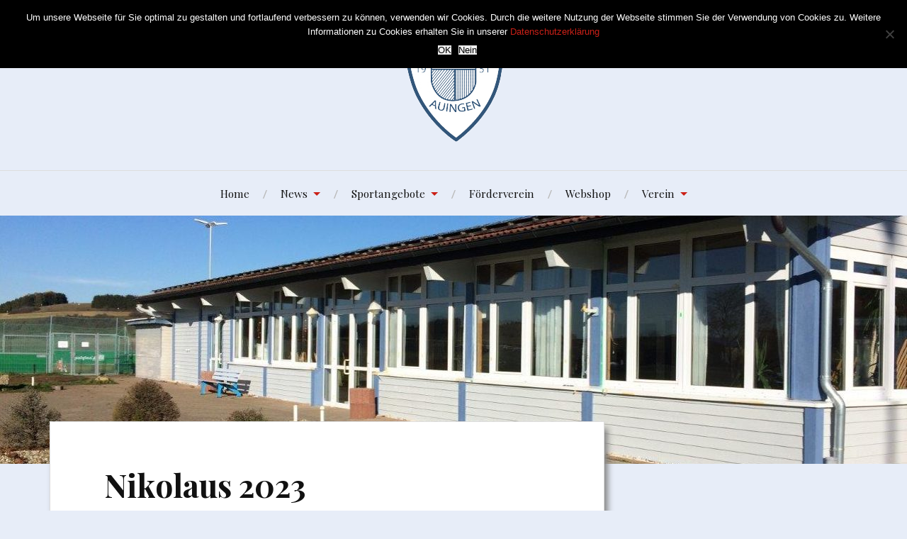

--- FILE ---
content_type: text/html; charset=UTF-8
request_url: https://svauingen.de/2023/11/21/nikolaus-2023/
body_size: 10497
content:
<!DOCTYPE html>

<html class="no-js" lang="de">

	<head profile="http://gmpg.org/xfn/11">
		
		<meta http-equiv="Content-Type" content="text/html; charset=UTF-8" />
		<meta name="viewport" content="width=device-width, initial-scale=1.0, maximum-scale=1.0, user-scalable=no" >
		 
		<title>Nikolaus 2023 &#8211; SV Auingen</title>
<meta name='robots' content='max-image-preview:large' />
	<style>img:is([sizes="auto" i], [sizes^="auto," i]) { contain-intrinsic-size: 3000px 1500px }</style>
	<script>document.documentElement.className = document.documentElement.className.replace("no-js","js");</script>
<link rel="alternate" type="application/rss+xml" title="SV Auingen &raquo; Feed" href="https://svauingen.de/feed/" />
<link rel="alternate" type="application/rss+xml" title="SV Auingen &raquo; Kommentar-Feed" href="https://svauingen.de/comments/feed/" />
<script type="text/javascript">
/* <![CDATA[ */
window._wpemojiSettings = {"baseUrl":"https:\/\/s.w.org\/images\/core\/emoji\/16.0.1\/72x72\/","ext":".png","svgUrl":"https:\/\/s.w.org\/images\/core\/emoji\/16.0.1\/svg\/","svgExt":".svg","source":{"concatemoji":"https:\/\/svauingen.de\/wp-includes\/js\/wp-emoji-release.min.js?ver=6.8.3"}};
/*! This file is auto-generated */
!function(s,n){var o,i,e;function c(e){try{var t={supportTests:e,timestamp:(new Date).valueOf()};sessionStorage.setItem(o,JSON.stringify(t))}catch(e){}}function p(e,t,n){e.clearRect(0,0,e.canvas.width,e.canvas.height),e.fillText(t,0,0);var t=new Uint32Array(e.getImageData(0,0,e.canvas.width,e.canvas.height).data),a=(e.clearRect(0,0,e.canvas.width,e.canvas.height),e.fillText(n,0,0),new Uint32Array(e.getImageData(0,0,e.canvas.width,e.canvas.height).data));return t.every(function(e,t){return e===a[t]})}function u(e,t){e.clearRect(0,0,e.canvas.width,e.canvas.height),e.fillText(t,0,0);for(var n=e.getImageData(16,16,1,1),a=0;a<n.data.length;a++)if(0!==n.data[a])return!1;return!0}function f(e,t,n,a){switch(t){case"flag":return n(e,"\ud83c\udff3\ufe0f\u200d\u26a7\ufe0f","\ud83c\udff3\ufe0f\u200b\u26a7\ufe0f")?!1:!n(e,"\ud83c\udde8\ud83c\uddf6","\ud83c\udde8\u200b\ud83c\uddf6")&&!n(e,"\ud83c\udff4\udb40\udc67\udb40\udc62\udb40\udc65\udb40\udc6e\udb40\udc67\udb40\udc7f","\ud83c\udff4\u200b\udb40\udc67\u200b\udb40\udc62\u200b\udb40\udc65\u200b\udb40\udc6e\u200b\udb40\udc67\u200b\udb40\udc7f");case"emoji":return!a(e,"\ud83e\udedf")}return!1}function g(e,t,n,a){var r="undefined"!=typeof WorkerGlobalScope&&self instanceof WorkerGlobalScope?new OffscreenCanvas(300,150):s.createElement("canvas"),o=r.getContext("2d",{willReadFrequently:!0}),i=(o.textBaseline="top",o.font="600 32px Arial",{});return e.forEach(function(e){i[e]=t(o,e,n,a)}),i}function t(e){var t=s.createElement("script");t.src=e,t.defer=!0,s.head.appendChild(t)}"undefined"!=typeof Promise&&(o="wpEmojiSettingsSupports",i=["flag","emoji"],n.supports={everything:!0,everythingExceptFlag:!0},e=new Promise(function(e){s.addEventListener("DOMContentLoaded",e,{once:!0})}),new Promise(function(t){var n=function(){try{var e=JSON.parse(sessionStorage.getItem(o));if("object"==typeof e&&"number"==typeof e.timestamp&&(new Date).valueOf()<e.timestamp+604800&&"object"==typeof e.supportTests)return e.supportTests}catch(e){}return null}();if(!n){if("undefined"!=typeof Worker&&"undefined"!=typeof OffscreenCanvas&&"undefined"!=typeof URL&&URL.createObjectURL&&"undefined"!=typeof Blob)try{var e="postMessage("+g.toString()+"("+[JSON.stringify(i),f.toString(),p.toString(),u.toString()].join(",")+"));",a=new Blob([e],{type:"text/javascript"}),r=new Worker(URL.createObjectURL(a),{name:"wpTestEmojiSupports"});return void(r.onmessage=function(e){c(n=e.data),r.terminate(),t(n)})}catch(e){}c(n=g(i,f,p,u))}t(n)}).then(function(e){for(var t in e)n.supports[t]=e[t],n.supports.everything=n.supports.everything&&n.supports[t],"flag"!==t&&(n.supports.everythingExceptFlag=n.supports.everythingExceptFlag&&n.supports[t]);n.supports.everythingExceptFlag=n.supports.everythingExceptFlag&&!n.supports.flag,n.DOMReady=!1,n.readyCallback=function(){n.DOMReady=!0}}).then(function(){return e}).then(function(){var e;n.supports.everything||(n.readyCallback(),(e=n.source||{}).concatemoji?t(e.concatemoji):e.wpemoji&&e.twemoji&&(t(e.twemoji),t(e.wpemoji)))}))}((window,document),window._wpemojiSettings);
/* ]]> */
</script>
<style id='wp-emoji-styles-inline-css' type='text/css'>

	img.wp-smiley, img.emoji {
		display: inline !important;
		border: none !important;
		box-shadow: none !important;
		height: 1em !important;
		width: 1em !important;
		margin: 0 0.07em !important;
		vertical-align: -0.1em !important;
		background: none !important;
		padding: 0 !important;
	}
</style>
<link rel='stylesheet' id='contact-form-7-css' href='https://svauingen.de/wp-content/plugins/contact-form-7/includes/css/styles.css?ver=6.1.3' type='text/css' media='all' />
<link rel='stylesheet' id='cookie-notice-front-css' href='https://svauingen.de/wp-content/plugins/cookie-notice/css/front.min.css?ver=2.5.9' type='text/css' media='all' />
<link rel='stylesheet' id='lovecraft_googlefonts-css' href='//fonts.googleapis.com/css?family=Lato%3A400%2C700%2C900%7CPlayfair+Display%3A400%2C700%2C400italic&#038;ver=6.8.3' type='text/css' media='all' />
<link rel='stylesheet' id='lovecraft_genericons-css' href='https://svauingen.de/wp-content/themes/lovecraftSVA/genericons/genericons.css?ver=6.8.3' type='text/css' media='all' />
<link rel='stylesheet' id='lovecraft_style-css' href='https://svauingen.de/wp-content/themes/lovecraftSVA/style.css?ver=6.8.3' type='text/css' media='all' />
<link rel='stylesheet' id='eeb-css-frontend-css' href='https://svauingen.de/wp-content/plugins/email-encoder-bundle/core/includes/assets/css/style.css?ver=251120-121128' type='text/css' media='all' />
<link rel='stylesheet' id='tablepress-default-css' href='https://svauingen.de/wp-content/plugins/tablepress/css/build/default.css?ver=3.2.5' type='text/css' media='all' />
<link rel='stylesheet' id='dashicons-css' href='https://svauingen.de/wp-includes/css/dashicons.min.css?ver=6.8.3' type='text/css' media='all' />
<link rel='stylesheet' id='my-calendar-lists-css' href='https://svauingen.de/wp-content/plugins/my-calendar/css/list-presets.css?ver=3.6.16' type='text/css' media='all' />
<link rel='stylesheet' id='my-calendar-reset-css' href='https://svauingen.de/wp-content/plugins/my-calendar/css/reset.css?ver=3.6.16' type='text/css' media='all' />
<link rel='stylesheet' id='my-calendar-style-css' href='https://svauingen.de/wp-content/plugins/my-calendar/styles/twentyeighteen.css?ver=3.6.16-twentyeighteen-css' type='text/css' media='all' />
<style id='my-calendar-style-inline-css' type='text/css'>

/* Styles by My Calendar - Joe Dolson https://www.joedolson.com/ */

.my-calendar-modal .event-title svg { background-color: #358bd6; padding: 3px; }
.mc-main .mc_vereinsveranstaltung .event-title, .mc-main .mc_vereinsveranstaltung .event-title a { background: #358bd6 !important; color: #ffffff !important; }
.mc-main .mc_vereinsveranstaltung .event-title button { background: #358bd6 !important; color: #ffffff !important; }
.mc-main .mc_vereinsveranstaltung .event-title a:hover, .mc-main .mc_vereinsveranstaltung .event-title a:focus { background: #0258a3 !important;}
.mc-main .mc_vereinsveranstaltung .event-title button:hover, .mc-main .mc_vereinsveranstaltung .event-title button:focus { background: #0258a3 !important;}
.my-calendar-modal .event-title svg { background-color: #dd9933; padding: 3px; }
.mc-main .mc_vermietung .event-title, .mc-main .mc_vermietung .event-title a { background: #dd9933 !important; color: #000000 !important; }
.mc-main .mc_vermietung .event-title button { background: #dd9933 !important; color: #000000 !important; }
.mc-main .mc_vermietung .event-title a:hover, .mc-main .mc_vermietung .event-title a:focus { background: #ffcc66 !important;}
.mc-main .mc_vermietung .event-title button:hover, .mc-main .mc_vermietung .event-title button:focus { background: #ffcc66 !important;}
.my-calendar-modal .event-title svg { background-color: #81d742; padding: 3px; }
.mc-main .mc_fuball .event-title, .mc-main .mc_fuball .event-title a { background: #81d742 !important; color: #000000 !important; }
.mc-main .mc_fuball .event-title button { background: #81d742 !important; color: #000000 !important; }
.mc-main .mc_fuball .event-title a:hover, .mc-main .mc_fuball .event-title a:focus { background: #b4ff75 !important;}
.mc-main .mc_fuball .event-title button:hover, .mc-main .mc_fuball .event-title button:focus { background: #b4ff75 !important;}
.my-calendar-modal .event-title svg { background-color: #dd3333; padding: 3px; }
.mc-main .mc_reminder-termine .event-title, .mc-main .mc_reminder-termine .event-title a { background: #dd3333 !important; color: #ffffff !important; }
.mc-main .mc_reminder-termine .event-title button { background: #dd3333 !important; color: #ffffff !important; }
.mc-main .mc_reminder-termine .event-title a:hover, .mc-main .mc_reminder-termine .event-title a:focus { background: #aa0000 !important;}
.mc-main .mc_reminder-termine .event-title button:hover, .mc-main .mc_reminder-termine .event-title button:focus { background: #aa0000 !important;}
.mc-main, .mc-event, .my-calendar-modal, .my-calendar-modal-overlay, .mc-event-list {--primary-dark: #313233; --primary-light: #fff; --secondary-light: #fff; --secondary-dark: #000; --highlight-dark: #666; --highlight-light: #efefef; --close-button: #b32d2e; --search-highlight-bg: #f5e6ab; --navbar-background: transparent; --nav-button-bg: #fff; --nav-button-color: #313233; --nav-button-border: #313233; --nav-input-border: #313233; --nav-input-background: #fff; --nav-input-color: #313233; --grid-cell-border: #0000001f; --grid-header-border: #313233; --grid-header-color: #313233; --grid-weekend-color: #313233; --grid-header-bg: transparent; --grid-weekend-bg: transparent; --grid-cell-background: transparent; --current-day-border: #313233; --current-day-color: #313233; --current-day-bg: transparent; --date-has-events-bg: #313233; --date-has-events-color: #f6f7f7; --calendar-heading: clamp( 1.125rem, 24px, 2.5rem ); --event-title: clamp( 1.25rem, 24px, 2.5rem ); --grid-date: 16px; --grid-date-heading: clamp( .75rem, 16px, 1.5rem ); --modal-title: 1.5rem; --navigation-controls: clamp( .75rem, 16px, 1.5rem ); --card-heading: 1.125rem; --list-date: 1.25rem; --author-card: clamp( .75rem, 14px, 1.5rem); --single-event-title: clamp( 1.25rem, 24px, 2.5rem ); --mini-time-text: clamp( .75rem, 14px 1.25rem ); --list-event-date: 1.25rem; --list-event-title: 1.2rem; --grid-max-width: 1260px; --list-preset-border-color: #000000; --list-preset-stripe-background: rgba( 0,0,0,.04 ); --list-preset-date-badge-background: #000; --list-preset-date-badge-color: #fff; --list-preset-background: transparent; --category-mc_vereinsveranstaltung: #358bd6; --category-mc_vermietung: #dd9933; --category-mc_fuball: #81d742; --category-mc_reminder-termine: #dd3333; }
</style>
<link rel='stylesheet' id='um_modal-css' href='https://svauingen.de/wp-content/plugins/ultimate-member/assets/css/um-modal.min.css?ver=2.10.6' type='text/css' media='all' />
<link rel='stylesheet' id='um_ui-css' href='https://svauingen.de/wp-content/plugins/ultimate-member/assets/libs/jquery-ui/jquery-ui.min.css?ver=1.13.2' type='text/css' media='all' />
<link rel='stylesheet' id='um_tipsy-css' href='https://svauingen.de/wp-content/plugins/ultimate-member/assets/libs/tipsy/tipsy.min.css?ver=1.0.0a' type='text/css' media='all' />
<link rel='stylesheet' id='um_raty-css' href='https://svauingen.de/wp-content/plugins/ultimate-member/assets/libs/raty/um-raty.min.css?ver=2.6.0' type='text/css' media='all' />
<link rel='stylesheet' id='select2-css' href='https://svauingen.de/wp-content/plugins/ultimate-member/assets/libs/select2/select2.min.css?ver=4.0.13' type='text/css' media='all' />
<link rel='stylesheet' id='um_fileupload-css' href='https://svauingen.de/wp-content/plugins/ultimate-member/assets/css/um-fileupload.min.css?ver=2.10.6' type='text/css' media='all' />
<link rel='stylesheet' id='um_confirm-css' href='https://svauingen.de/wp-content/plugins/ultimate-member/assets/libs/um-confirm/um-confirm.min.css?ver=1.0' type='text/css' media='all' />
<link rel='stylesheet' id='um_datetime-css' href='https://svauingen.de/wp-content/plugins/ultimate-member/assets/libs/pickadate/default.min.css?ver=3.6.2' type='text/css' media='all' />
<link rel='stylesheet' id='um_datetime_date-css' href='https://svauingen.de/wp-content/plugins/ultimate-member/assets/libs/pickadate/default.date.min.css?ver=3.6.2' type='text/css' media='all' />
<link rel='stylesheet' id='um_datetime_time-css' href='https://svauingen.de/wp-content/plugins/ultimate-member/assets/libs/pickadate/default.time.min.css?ver=3.6.2' type='text/css' media='all' />
<link rel='stylesheet' id='um_fonticons_ii-css' href='https://svauingen.de/wp-content/plugins/ultimate-member/assets/libs/legacy/fonticons/fonticons-ii.min.css?ver=2.10.6' type='text/css' media='all' />
<link rel='stylesheet' id='um_fonticons_fa-css' href='https://svauingen.de/wp-content/plugins/ultimate-member/assets/libs/legacy/fonticons/fonticons-fa.min.css?ver=2.10.6' type='text/css' media='all' />
<link rel='stylesheet' id='um_fontawesome-css' href='https://svauingen.de/wp-content/plugins/ultimate-member/assets/css/um-fontawesome.min.css?ver=6.5.2' type='text/css' media='all' />
<link rel='stylesheet' id='um_common-css' href='https://svauingen.de/wp-content/plugins/ultimate-member/assets/css/common.min.css?ver=2.10.6' type='text/css' media='all' />
<link rel='stylesheet' id='um_responsive-css' href='https://svauingen.de/wp-content/plugins/ultimate-member/assets/css/um-responsive.min.css?ver=2.10.6' type='text/css' media='all' />
<link rel='stylesheet' id='um_styles-css' href='https://svauingen.de/wp-content/plugins/ultimate-member/assets/css/um-styles.min.css?ver=2.10.6' type='text/css' media='all' />
<link rel='stylesheet' id='um_crop-css' href='https://svauingen.de/wp-content/plugins/ultimate-member/assets/libs/cropper/cropper.min.css?ver=1.6.1' type='text/css' media='all' />
<link rel='stylesheet' id='um_profile-css' href='https://svauingen.de/wp-content/plugins/ultimate-member/assets/css/um-profile.min.css?ver=2.10.6' type='text/css' media='all' />
<link rel='stylesheet' id='um_account-css' href='https://svauingen.de/wp-content/plugins/ultimate-member/assets/css/um-account.min.css?ver=2.10.6' type='text/css' media='all' />
<link rel='stylesheet' id='um_misc-css' href='https://svauingen.de/wp-content/plugins/ultimate-member/assets/css/um-misc.min.css?ver=2.10.6' type='text/css' media='all' />
<link rel='stylesheet' id='um_default_css-css' href='https://svauingen.de/wp-content/plugins/ultimate-member/assets/css/um-old-default.min.css?ver=2.10.6' type='text/css' media='all' />
<script type="text/javascript" id="jquery-core-js-extra">
/* <![CDATA[ */
var SDT_DATA = {"ajaxurl":"https:\/\/svauingen.de\/wp-admin\/admin-ajax.php","siteUrl":"https:\/\/svauingen.de\/","pluginsUrl":"https:\/\/svauingen.de\/wp-content\/plugins","isAdmin":""};
/* ]]> */
</script>
<script type="text/javascript" src="https://svauingen.de/wp-includes/js/jquery/jquery.min.js?ver=3.7.1" id="jquery-core-js"></script>
<script type="text/javascript" src="https://svauingen.de/wp-includes/js/jquery/jquery-migrate.min.js?ver=3.4.1" id="jquery-migrate-js"></script>
<script type="text/javascript" id="cookie-notice-front-js-before">
/* <![CDATA[ */
var cnArgs = {"ajaxUrl":"https:\/\/svauingen.de\/wp-admin\/admin-ajax.php","nonce":"35012ff571","hideEffect":"slide","position":"top","onScroll":false,"onScrollOffset":100,"onClick":false,"cookieName":"cookie_notice_accepted","cookieTime":2147483647,"cookieTimeRejected":2592000,"globalCookie":false,"redirection":false,"cache":false,"revokeCookies":false,"revokeCookiesOpt":"automatic"};
/* ]]> */
</script>
<script type="text/javascript" src="https://svauingen.de/wp-content/plugins/cookie-notice/js/front.min.js?ver=2.5.9" id="cookie-notice-front-js"></script>
<script type="text/javascript" src="https://svauingen.de/wp-content/themes/lovecraftSVA/js/doubletaptogo.js?ver=1" id="lovecraft_doubletap-js"></script>
<script type="text/javascript" src="https://svauingen.de/wp-content/plugins/email-encoder-bundle/core/includes/assets/js/custom.js?ver=251120-121128" id="eeb-js-frontend-js"></script>
<script type="text/javascript" src="https://svauingen.de/wp-content/plugins/ultimate-member/assets/js/um-gdpr.min.js?ver=2.10.6" id="um-gdpr-js"></script>
<link rel="https://api.w.org/" href="https://svauingen.de/wp-json/" /><link rel="alternate" title="JSON" type="application/json" href="https://svauingen.de/wp-json/wp/v2/posts/5328" /><link rel="EditURI" type="application/rsd+xml" title="RSD" href="https://svauingen.de/xmlrpc.php?rsd" />
<meta name="generator" content="WordPress 6.8.3" />
<link rel="canonical" href="https://svauingen.de/2023/11/21/nikolaus-2023/" />
<link rel='shortlink' href='https://svauingen.de/?p=5328' />
<link rel="alternate" title="oEmbed (JSON)" type="application/json+oembed" href="https://svauingen.de/wp-json/oembed/1.0/embed?url=https%3A%2F%2Fsvauingen.de%2F2023%2F11%2F21%2Fnikolaus-2023%2F" />
<link rel="alternate" title="oEmbed (XML)" type="text/xml+oembed" href="https://svauingen.de/wp-json/oembed/1.0/embed?url=https%3A%2F%2Fsvauingen.de%2F2023%2F11%2F21%2Fnikolaus-2023%2F&#038;format=xml" />
      
	      <!-- Customizer CSS --> 
	      
	      <style type="text/css">
	           body a { color:#ca2017; }	           body a:hover { color:#ca2017; }
	           .blog-title a:hover { color:#ca2017; }	           
	           .main-menu li:hover > a { color:#ca2017; }	           .main-menu > .menu-item-has-children > a:after { border-top-color:#ca2017; }	           .main-menu > .menu-item-has-children > a:hover:after { border-top-color:#ca2017; }	           
	           .sticky-post { background:#ca2017; }	           .sticky-post:after { border-right-color:#ca2017; }	           .sticky-post:after { border-left-color:#ca2017; }	           .post-meta a { color:#ca2017; }	           .post-meta a:hover { border-bottom-color:#ca2017; }	           
	           .post-content a { color:#ca2017; }	           .post-content a:hover { color:#ca2017; }	           .post-content blockquote:after { color:#ca2017; }	           .post-content input[type="submit"]:hover { background:#ca2017; }	           .post-content input[type="button"]:hover { background:#ca2017; }	           .post-content input[type="reset"]:hover { background:#ca2017; }	           
	           .post-content .page-links a:hover { background:#ca2017; }	           .post-tags a:hover { background:#ca2017; }	           .post-tags a:hover:before { border-right-color:#ca2017; }	           .post-navigation h4 a:hover { color:#ca2017; }	           
	           .comments-title-link a { color:#ca2017; }	           .comments .pingbacks li a:hover { color:#ca2017; }	           .comment-header h4 a:hover { color:#ca2017; }	           .bypostauthor .comment-author-icon { background:#ca2017; }	           .form-submit #submit:hover { background-color:#ca2017; }	           .comments-nav a:hover { color:#ca2017; }	           .pingbacks-title { border-bottom-color:#ca2017; }	           
	           .archive-navigation a:hover { color:#ca2017; }				
			   .widget-title { border-bottom-color:#ca2017; }	           
	           .widget-content .textwidget a:hover { color:#ca2017; }	           .widget_archive li a:hover { color:#ca2017; }	           .widget_categories li a:hover { color:#ca2017; }	           .widget_meta li a:hover { color:#ca2017; }	           .widget_nav_menu li a:hover { color:#ca2017; }	           .widget_rss .widget-content ul a.rsswidget:hover { color:#ca2017; }	           #wp-calendar thead th { color:#ca2017; }	           #wp-calendar tfoot a:hover { color:#ca2017; }	           .widget .tagcloud a:hover { background:#ca2017; }	           .widget .tagcloud a:hover:before { border-right-color:#ca2017; }	           .footer .widget .tagcloud a:hover { background:#ca2017; }	           .footer .widget .tagcloud a:hover:before { border-right-color:#ca2017; }	           .search-button:hover .genericon { color:#ca2017; }	           .wrapper .search-button:hover .genericon { color:#ca2017; }	           .footer .search-button:hover .genericon { color:#ca2017; }	           
	           .credits .sep { color:#ca2017; }	           .credits p a:hover { color:#ca2017; }
	           .nav-toggle.active .bar { background-color:#ca2017; }	           .search-toggle.active .genericon { color:#ca2017; }	           .mobile-menu .current-menu-item:before { color:#ca2017; }	           .mobile-menu .current_page_item:before { color:#ca2017; }	           

	      </style> 
	      
	      <!--/Customizer CSS-->
	      
      <link rel="icon" href="https://svauingen.de/wp-content/uploads/2023/05/cropped-SVA_Wappen_512x512-32x32.png" sizes="32x32" />
<link rel="icon" href="https://svauingen.de/wp-content/uploads/2023/05/cropped-SVA_Wappen_512x512-192x192.png" sizes="192x192" />
<link rel="apple-touch-icon" href="https://svauingen.de/wp-content/uploads/2023/05/cropped-SVA_Wappen_512x512-180x180.png" />
<meta name="msapplication-TileImage" content="https://svauingen.de/wp-content/uploads/2023/05/cropped-SVA_Wappen_512x512-270x270.png" />
	
	</head>
	
	<body class="wp-singular post-template-default single single-post postid-5328 single-format-standard wp-theme-lovecraftSVA cookies-not-set">
		
		<div class="header-wrapper">
		
			<div class="header section bg-white small-padding">
			
				<div class="section-inner">
					
									
				        <a class="blog-logo" href='https://svauingen.de/' title='SV Auingen &mdash; ' rel='home'>
				        	<img src='http://svauingen.de/wp-content/uploads/2013/01/wappen.png' alt='SV Auingen'>
				        </a>
				
													
					<div class="clear"></div>
				
				</div><!-- .section-inner -->
						
			</div><!-- .header -->
			
			<div class="toggles">
						
				<div class="nav-toggle toggle">
					
					<div class="bar"></div>
					<div class="bar"></div>
					<div class="bar"></div>
					
				</div>
				
				<div class="search-toggle toggle">
					
					<div class="genericon genericon-search"></div>
					
				</div>
				
				<div class="clear"></div>
				
			</div><!-- .toggles -->
		
		</div><!-- .header-wrapper -->
		
		<div class="navigation bg-white no-padding">
			
			<div class="section-inner">
				
				<ul class="mobile-menu">
				
					<li id="menu-item-143" class="menu-item menu-item-type-custom menu-item-object-custom menu-item-home menu-item-143"><a href="http://svauingen.de">Home</a></li>
<li id="menu-item-1434" class="menu-item menu-item-type-custom menu-item-object-custom menu-item-has-children menu-item-1434"><a href="#">News</a>
<ul class="sub-menu">
	<li id="menu-item-1433" class="menu-item menu-item-type-taxonomy menu-item-object-category current-post-ancestor current-menu-parent current-post-parent menu-item-1433"><a href="https://svauingen.de/category/allgemein/">News</a></li>
</ul>
</li>
<li id="menu-item-1494" class="menu-item menu-item-type-custom menu-item-object-custom menu-item-has-children menu-item-1494"><a href="#">Sportangebote</a>
<ul class="sub-menu">
	<li id="menu-item-3752" class="menu-item menu-item-type-post_type menu-item-object-page menu-item-3752"><a href="https://svauingen.de/sportangebot/">Sportangebot</a></li>
	<li id="menu-item-4894" class="menu-item menu-item-type-post_type menu-item-object-page menu-item-4894"><a href="https://svauingen.de/schnuppertrainings/">Schnuppertrainings</a></li>
</ul>
</li>
<li id="menu-item-1341" class="menu-item menu-item-type-post_type menu-item-object-page menu-item-1341"><a href="https://svauingen.de/foerderverein/">Förderverein</a></li>
<li id="menu-item-5577" class="menu-item menu-item-type-custom menu-item-object-custom menu-item-5577"><a target="_blank" href="https://team.jako.com/de-de/team/sv_auingen/">Webshop</a></li>
<li id="menu-item-1252" class="menu-item menu-item-type-custom menu-item-object-custom menu-item-has-children menu-item-1252"><a href="#">Verein</a>
<ul class="sub-menu">
	<li id="menu-item-3414" class="menu-item menu-item-type-post_type menu-item-object-page menu-item-has-children menu-item-3414"><a href="https://svauingen.de/sportheim-vermietung/">Sportheim / Vermietung</a>
	<ul class="sub-menu">
		<li id="menu-item-5501" class="menu-item menu-item-type-post_type menu-item-object-page menu-item-5501"><a href="https://svauingen.de/neue-grillhuette-dank-leader-programm/">Neue Grillhütte Dank LEADER Programm</a></li>
	</ul>
</li>
	<li id="menu-item-5551" class="menu-item menu-item-type-post_type menu-item-object-page menu-item-5551"><a href="https://svauingen.de/spenden/">Spenden</a></li>
	<li id="menu-item-40" class="menu-item menu-item-type-post_type menu-item-object-page menu-item-40"><a href="https://svauingen.de/z/">Kontakt &#038; Anfahrt</a></li>
	<li id="menu-item-161" class="menu-item menu-item-type-post_type menu-item-object-page menu-item-161"><a href="https://svauingen.de/mitglied-werden/">Mitglied werden</a></li>
	<li id="menu-item-36" class="menu-item menu-item-type-post_type menu-item-object-page menu-item-36"><a href="https://svauingen.de/impressum/">Impressum</a></li>
	<li id="menu-item-3398" class="menu-item menu-item-type-post_type menu-item-object-page menu-item-3398"><a href="https://svauingen.de/datenschutz/">Datenschutzerklärung</a></li>
</ul>
</li>
					
				</ul>
				
				<div class="mobile-search">
				
					<form method="get" class="search-form" id="search-form" action="https://svauingen.de/">
	<input type="search" class="search-field" placeholder="Suche …" name="s" id="s" /> 
	<button type="submit" class="search-button"><div class="genericon genericon-search"></button>
</form>				
				</div>
				
				<ul class="main-menu">
				
					<li class="menu-item menu-item-type-custom menu-item-object-custom menu-item-home menu-item-143"><a href="http://svauingen.de">Home</a></li>
<li class="menu-item menu-item-type-custom menu-item-object-custom menu-item-has-children menu-item-1434"><a href="#">News</a>
<ul class="sub-menu">
	<li class="menu-item menu-item-type-taxonomy menu-item-object-category current-post-ancestor current-menu-parent current-post-parent menu-item-1433"><a href="https://svauingen.de/category/allgemein/">News</a></li>
</ul>
</li>
<li class="menu-item menu-item-type-custom menu-item-object-custom menu-item-has-children menu-item-1494"><a href="#">Sportangebote</a>
<ul class="sub-menu">
	<li class="menu-item menu-item-type-post_type menu-item-object-page menu-item-3752"><a href="https://svauingen.de/sportangebot/">Sportangebot</a></li>
	<li class="menu-item menu-item-type-post_type menu-item-object-page menu-item-4894"><a href="https://svauingen.de/schnuppertrainings/">Schnuppertrainings</a></li>
</ul>
</li>
<li class="menu-item menu-item-type-post_type menu-item-object-page menu-item-1341"><a href="https://svauingen.de/foerderverein/">Förderverein</a></li>
<li class="menu-item menu-item-type-custom menu-item-object-custom menu-item-5577"><a target="_blank" href="https://team.jako.com/de-de/team/sv_auingen/">Webshop</a></li>
<li class="menu-item menu-item-type-custom menu-item-object-custom menu-item-has-children menu-item-1252"><a href="#">Verein</a>
<ul class="sub-menu">
	<li class="menu-item menu-item-type-post_type menu-item-object-page menu-item-has-children menu-item-3414"><a href="https://svauingen.de/sportheim-vermietung/">Sportheim / Vermietung</a>
	<ul class="sub-menu">
		<li class="menu-item menu-item-type-post_type menu-item-object-page menu-item-5501"><a href="https://svauingen.de/neue-grillhuette-dank-leader-programm/">Neue Grillhütte Dank LEADER Programm</a></li>
	</ul>
</li>
	<li class="menu-item menu-item-type-post_type menu-item-object-page menu-item-5551"><a href="https://svauingen.de/spenden/">Spenden</a></li>
	<li class="menu-item menu-item-type-post_type menu-item-object-page menu-item-40"><a href="https://svauingen.de/z/">Kontakt &#038; Anfahrt</a></li>
	<li class="menu-item menu-item-type-post_type menu-item-object-page menu-item-161"><a href="https://svauingen.de/mitglied-werden/">Mitglied werden</a></li>
	<li class="menu-item menu-item-type-post_type menu-item-object-page menu-item-36"><a href="https://svauingen.de/impressum/">Impressum</a></li>
	<li class="menu-item menu-item-type-post_type menu-item-object-page menu-item-3398"><a href="https://svauingen.de/datenschutz/">Datenschutzerklärung</a></li>
</ul>
</li>
					
				</ul>
				
				<div class="clear"></div>
				
			</div><!-- .section-inner -->
			
		</div><!-- .navigation -->
		
				
			<div class="header-image bg-image" style="background-image: url( https://svauingen.de/wp-content/uploads/2015/11/cropped-IMG_3766.jpg );">
				
				<img src="https://svauingen.de/wp-content/uploads/2015/11/cropped-IMG_3766.jpg" />
				
			</div>
		
		
<div class="wrapper section">
	
	<div class="section-inner">

		<div class="content">
													        
							
				<div id="post-5328" class="single post-5328 post type-post status-publish format-standard hentry category-allgemein">
							
					<div class="post-inner">
				
						<div class="post-header">
							
						    <h1 class="post-title"><a href="https://svauingen.de/2023/11/21/nikolaus-2023/" title="Nikolaus 2023">Nikolaus 2023</a></h1>
						    
						    <div class="post-meta">
			    
							    <p class="post-author"><span>von </span><a href="https://svauingen.de/author/tschneid/" title="Beiträge von tschneid" rel="author">tschneid</a></p>

								<p class="post-date"><span>am </span><a href="https://svauingen.de/2023/11/21/nikolaus-2023/">21. November 2023</a></p>

																	<p class="post-categories"><span>in </span><a href="https://svauingen.de/category/allgemein/" rel="category tag">Allgemein</a></p>
								
															    
						    </div>
						    	    
						</div><!-- .post-header -->
						
								
							<div class="post-content">
							
								<p>Am 08.12.2023 um 17:00 Uhr auf der Terrasse des Sportheims kommt der Nikolaus!<br />
Wir freuen uns auf euch.</p>
<p><img fetchpriority="high" decoding="async" src="https://svauingen.de/wp-content/uploads/2023/11/Nikolaus-2023.jpg" alt="" width="600" height="855" class="aligncenter size-full wp-image-5329" srcset="https://svauingen.de/wp-content/uploads/2023/11/Nikolaus-2023.jpg 600w, https://svauingen.de/wp-content/uploads/2023/11/Nikolaus-2023-211x300.jpg 211w" sizes="(max-width: 600px) 100vw, 600px" /></p>
							
							</div>
							
							<div class="clear"></div>
						
												
											
					</div><!-- .post-inner -->
					
					<div class="post-navigation">
						
						<div class="post-navigation-inner">
					
														
								<div class="post-nav-prev">
									<p>Zurück</p>
									<h4>
										<a href="https://svauingen.de/2023/05/03/hauptversammlung-2023-sv-auingen-1951-e-v/" title="Previous post: Hauptversammlung 2023 SV Auingen 1951 e.V.">
											Hauptversammlung 2023 SV Auingen 1951 e.V.										</a>
									</h4>
								</div>
														
															
								<div class="post-nav-next">					
									<p>Nächster Beitrag</p>
									<h4>
										<a title="Next post" href="https://svauingen.de/2024/04/26/sportwoche-2024/">
											Sportwoche 2024										</a>
									</h4>
								</div>
						
														
							<div class="clear"></div>
						
						</div><!-- .post-navigation-inner -->
					
					</div><!-- .post-navigation -->
										
					

	<div class="comments-container">
	
		<div class="comments-inner">

			<p class="no-comments">Comments are closed.</p>
		
		</div>
		
	</div>
	

				
				</div><!-- .post -->
											                        
			    
		
		</div><!-- .content -->
		
		<div class="sidebar">

	<div class="widget widget_search"><div class="widget-content"><h3 class="widget-title">Suche</h3><form method="get" class="search-form" id="search-form" action="https://svauingen.de/">
	<input type="search" class="search-field" placeholder="Suche …" name="s" id="s" /> 
	<button type="submit" class="search-button"><div class="genericon genericon-search"></button>
</form></div><div class="clear"></div></div><div class="widget widget_archive"><div class="widget-content"><h3 class="widget-title">Archiv</h3>		<label class="screen-reader-text" for="archives-dropdown-2">Archiv</label>
		<select id="archives-dropdown-2" name="archive-dropdown">
			
			<option value="">Monat auswählen</option>
				<option value='https://svauingen.de/2025/10/'> Oktober 2025 </option>
	<option value='https://svauingen.de/2025/05/'> Mai 2025 </option>
	<option value='https://svauingen.de/2025/04/'> April 2025 </option>
	<option value='https://svauingen.de/2024/10/'> Oktober 2024 </option>
	<option value='https://svauingen.de/2024/07/'> Juli 2024 </option>
	<option value='https://svauingen.de/2024/06/'> Juni 2024 </option>
	<option value='https://svauingen.de/2024/05/'> Mai 2024 </option>
	<option value='https://svauingen.de/2024/04/'> April 2024 </option>
	<option value='https://svauingen.de/2023/11/'> November 2023 </option>
	<option value='https://svauingen.de/2023/05/'> Mai 2023 </option>
	<option value='https://svauingen.de/2023/04/'> April 2023 </option>
	<option value='https://svauingen.de/2022/07/'> Juli 2022 </option>
	<option value='https://svauingen.de/2022/05/'> Mai 2022 </option>
	<option value='https://svauingen.de/2022/01/'> Januar 2022 </option>
	<option value='https://svauingen.de/2021/10/'> Oktober 2021 </option>
	<option value='https://svauingen.de/2021/09/'> September 2021 </option>
	<option value='https://svauingen.de/2020/11/'> November 2020 </option>
	<option value='https://svauingen.de/2020/10/'> Oktober 2020 </option>
	<option value='https://svauingen.de/2020/09/'> September 2020 </option>
	<option value='https://svauingen.de/2020/08/'> August 2020 </option>
	<option value='https://svauingen.de/2020/06/'> Juni 2020 </option>
	<option value='https://svauingen.de/2020/02/'> Februar 2020 </option>
	<option value='https://svauingen.de/2020/01/'> Januar 2020 </option>
	<option value='https://svauingen.de/2019/12/'> Dezember 2019 </option>
	<option value='https://svauingen.de/2019/11/'> November 2019 </option>
	<option value='https://svauingen.de/2019/10/'> Oktober 2019 </option>
	<option value='https://svauingen.de/2019/09/'> September 2019 </option>
	<option value='https://svauingen.de/2019/07/'> Juli 2019 </option>
	<option value='https://svauingen.de/2019/06/'> Juni 2019 </option>
	<option value='https://svauingen.de/2019/05/'> Mai 2019 </option>
	<option value='https://svauingen.de/2019/04/'> April 2019 </option>
	<option value='https://svauingen.de/2019/03/'> März 2019 </option>
	<option value='https://svauingen.de/2019/02/'> Februar 2019 </option>
	<option value='https://svauingen.de/2019/01/'> Januar 2019 </option>
	<option value='https://svauingen.de/2018/12/'> Dezember 2018 </option>
	<option value='https://svauingen.de/2018/11/'> November 2018 </option>
	<option value='https://svauingen.de/2018/10/'> Oktober 2018 </option>
	<option value='https://svauingen.de/2018/09/'> September 2018 </option>
	<option value='https://svauingen.de/2018/08/'> August 2018 </option>
	<option value='https://svauingen.de/2018/07/'> Juli 2018 </option>
	<option value='https://svauingen.de/2018/06/'> Juni 2018 </option>
	<option value='https://svauingen.de/2018/05/'> Mai 2018 </option>
	<option value='https://svauingen.de/2018/04/'> April 2018 </option>
	<option value='https://svauingen.de/2018/03/'> März 2018 </option>
	<option value='https://svauingen.de/2018/01/'> Januar 2018 </option>
	<option value='https://svauingen.de/2017/12/'> Dezember 2017 </option>
	<option value='https://svauingen.de/2017/10/'> Oktober 2017 </option>
	<option value='https://svauingen.de/2017/09/'> September 2017 </option>
	<option value='https://svauingen.de/2017/07/'> Juli 2017 </option>
	<option value='https://svauingen.de/2017/06/'> Juni 2017 </option>
	<option value='https://svauingen.de/2017/05/'> Mai 2017 </option>
	<option value='https://svauingen.de/2017/04/'> April 2017 </option>
	<option value='https://svauingen.de/2017/03/'> März 2017 </option>
	<option value='https://svauingen.de/2017/02/'> Februar 2017 </option>
	<option value='https://svauingen.de/2017/01/'> Januar 2017 </option>
	<option value='https://svauingen.de/2016/12/'> Dezember 2016 </option>
	<option value='https://svauingen.de/2016/11/'> November 2016 </option>
	<option value='https://svauingen.de/2016/10/'> Oktober 2016 </option>
	<option value='https://svauingen.de/2016/09/'> September 2016 </option>
	<option value='https://svauingen.de/2016/07/'> Juli 2016 </option>
	<option value='https://svauingen.de/2016/06/'> Juni 2016 </option>
	<option value='https://svauingen.de/2016/05/'> Mai 2016 </option>
	<option value='https://svauingen.de/2016/04/'> April 2016 </option>
	<option value='https://svauingen.de/2016/03/'> März 2016 </option>
	<option value='https://svauingen.de/2016/02/'> Februar 2016 </option>
	<option value='https://svauingen.de/2016/01/'> Januar 2016 </option>
	<option value='https://svauingen.de/2015/12/'> Dezember 2015 </option>
	<option value='https://svauingen.de/2015/11/'> November 2015 </option>
	<option value='https://svauingen.de/2015/10/'> Oktober 2015 </option>
	<option value='https://svauingen.de/2015/09/'> September 2015 </option>
	<option value='https://svauingen.de/2015/08/'> August 2015 </option>
	<option value='https://svauingen.de/2015/07/'> Juli 2015 </option>
	<option value='https://svauingen.de/2015/06/'> Juni 2015 </option>

		</select>

			<script type="text/javascript">
/* <![CDATA[ */

(function() {
	var dropdown = document.getElementById( "archives-dropdown-2" );
	function onSelectChange() {
		if ( dropdown.options[ dropdown.selectedIndex ].value !== '' ) {
			document.location.href = this.options[ this.selectedIndex ].value;
		}
	}
	dropdown.onchange = onSelectChange;
})();

/* ]]> */
</script>
</div><div class="clear"></div></div>
</div><!-- .sidebar -->		
		<div class="clear"></div>

	</div>
	
</div><!-- .wrapper -->
		

<div class="credits section bg-dark">
			
	<div class="credits-inner section-inner">
	
		<p>SV AUINGEN 1951 E.V. <span class="sep">&amp;</span> <span>Theme erstellt von <a href="http://www.andersnoren.se">Anders Nor&eacute;n</a></span></p>
	
	</div><!-- .section-inner -->

</div><!-- .credits.section -->


<div id="um_upload_single" style="display:none;"></div>

<div id="um_view_photo" style="display:none;">
	<a href="javascript:void(0);" data-action="um_remove_modal" class="um-modal-close" aria-label="Modale Ansicht des Bildes schließen">
		<i class="um-faicon-times"></i>
	</a>

	<div class="um-modal-body photo">
		<div class="um-modal-photo"></div>
	</div>
</div>
<script type="speculationrules">
{"prefetch":[{"source":"document","where":{"and":[{"href_matches":"\/*"},{"not":{"href_matches":["\/wp-*.php","\/wp-admin\/*","\/wp-content\/uploads\/*","\/wp-content\/*","\/wp-content\/plugins\/*","\/wp-content\/themes\/lovecraftSVA\/*","\/*\\?(.+)"]}},{"not":{"selector_matches":"a[rel~=\"nofollow\"]"}},{"not":{"selector_matches":".no-prefetch, .no-prefetch a"}}]},"eagerness":"conservative"}]}
</script>
<script type="text/javascript" src="https://svauingen.de/wp-content/plugins/data-tables-generator-by-supsystic/app/assets/js/dtgsnonce.js?ver=0.01" id="dtgs_nonce_frontend-js"></script>
<script type="text/javascript" id="dtgs_nonce_frontend-js-after">
/* <![CDATA[ */
var DTGS_NONCE_FRONTEND = "4f1e5e3697"
/* ]]> */
</script>
<script type="text/javascript" src="https://svauingen.de/wp-includes/js/dist/hooks.min.js?ver=4d63a3d491d11ffd8ac6" id="wp-hooks-js"></script>
<script type="text/javascript" src="https://svauingen.de/wp-includes/js/dist/i18n.min.js?ver=5e580eb46a90c2b997e6" id="wp-i18n-js"></script>
<script type="text/javascript" id="wp-i18n-js-after">
/* <![CDATA[ */
wp.i18n.setLocaleData( { 'text direction\u0004ltr': [ 'ltr' ] } );
/* ]]> */
</script>
<script type="text/javascript" src="https://svauingen.de/wp-content/plugins/contact-form-7/includes/swv/js/index.js?ver=6.1.3" id="swv-js"></script>
<script type="text/javascript" id="contact-form-7-js-translations">
/* <![CDATA[ */
( function( domain, translations ) {
	var localeData = translations.locale_data[ domain ] || translations.locale_data.messages;
	localeData[""].domain = domain;
	wp.i18n.setLocaleData( localeData, domain );
} )( "contact-form-7", {"translation-revision-date":"2025-10-26 03:28:49+0000","generator":"GlotPress\/4.0.3","domain":"messages","locale_data":{"messages":{"":{"domain":"messages","plural-forms":"nplurals=2; plural=n != 1;","lang":"de"},"This contact form is placed in the wrong place.":["Dieses Kontaktformular wurde an der falschen Stelle platziert."],"Error:":["Fehler:"]}},"comment":{"reference":"includes\/js\/index.js"}} );
/* ]]> */
</script>
<script type="text/javascript" id="contact-form-7-js-before">
/* <![CDATA[ */
var wpcf7 = {
    "api": {
        "root": "https:\/\/svauingen.de\/wp-json\/",
        "namespace": "contact-form-7\/v1"
    }
};
/* ]]> */
</script>
<script type="text/javascript" src="https://svauingen.de/wp-content/plugins/contact-form-7/includes/js/index.js?ver=6.1.3" id="contact-form-7-js"></script>
<script type="text/javascript" src="https://svauingen.de/wp-content/themes/lovecraftSVA/js/global.js?ver=6.8.3" id="lovecraft_global-js"></script>
<script type="text/javascript" src="https://svauingen.de/wp-includes/js/comment-reply.min.js?ver=6.8.3" id="comment-reply-js" async="async" data-wp-strategy="async"></script>
<script type="text/javascript" id="eeb-js-ajax-ef-js-extra">
/* <![CDATA[ */
var eeb_ef = {"ajaxurl":"https:\/\/svauingen.de\/wp-admin\/admin-ajax.php","security":"5618ce12db"};
/* ]]> */
</script>
<script type="text/javascript" src="https://svauingen.de/wp-content/plugins/email-encoder-bundle/core/includes/assets/js/encoder-form.js?ver=251120-121128" id="eeb-js-ajax-ef-js"></script>
<script type="text/javascript" src="https://svauingen.de/wp-includes/js/underscore.min.js?ver=1.13.7" id="underscore-js"></script>
<script type="text/javascript" id="wp-util-js-extra">
/* <![CDATA[ */
var _wpUtilSettings = {"ajax":{"url":"\/wp-admin\/admin-ajax.php"}};
/* ]]> */
</script>
<script type="text/javascript" src="https://svauingen.de/wp-includes/js/wp-util.min.js?ver=6.8.3" id="wp-util-js"></script>
<script type="text/javascript" src="https://svauingen.de/wp-content/plugins/ultimate-member/assets/libs/tipsy/tipsy.min.js?ver=1.0.0a" id="um_tipsy-js"></script>
<script type="text/javascript" src="https://svauingen.de/wp-content/plugins/ultimate-member/assets/libs/um-confirm/um-confirm.min.js?ver=1.0" id="um_confirm-js"></script>
<script type="text/javascript" src="https://svauingen.de/wp-content/plugins/ultimate-member/assets/libs/pickadate/picker.min.js?ver=3.6.2" id="um_datetime-js"></script>
<script type="text/javascript" src="https://svauingen.de/wp-content/plugins/ultimate-member/assets/libs/pickadate/picker.date.min.js?ver=3.6.2" id="um_datetime_date-js"></script>
<script type="text/javascript" src="https://svauingen.de/wp-content/plugins/ultimate-member/assets/libs/pickadate/picker.time.min.js?ver=3.6.2" id="um_datetime_time-js"></script>
<script type="text/javascript" src="https://svauingen.de/wp-content/plugins/ultimate-member/assets/libs/pickadate/translations/de_DE.min.js?ver=3.6.2" id="um_datetime_locale-js"></script>
<script type="text/javascript" id="um_common-js-extra">
/* <![CDATA[ */
var um_common_variables = {"locale":"de_DE"};
var um_common_variables = {"locale":"de_DE"};
/* ]]> */
</script>
<script type="text/javascript" src="https://svauingen.de/wp-content/plugins/ultimate-member/assets/js/common.min.js?ver=2.10.6" id="um_common-js"></script>
<script type="text/javascript" src="https://svauingen.de/wp-content/plugins/ultimate-member/assets/libs/cropper/cropper.min.js?ver=1.6.1" id="um_crop-js"></script>
<script type="text/javascript" id="um_frontend_common-js-extra">
/* <![CDATA[ */
var um_frontend_common_variables = [];
/* ]]> */
</script>
<script type="text/javascript" src="https://svauingen.de/wp-content/plugins/ultimate-member/assets/js/common-frontend.min.js?ver=2.10.6" id="um_frontend_common-js"></script>
<script type="text/javascript" src="https://svauingen.de/wp-content/plugins/ultimate-member/assets/js/um-modal.min.js?ver=2.10.6" id="um_modal-js"></script>
<script type="text/javascript" src="https://svauingen.de/wp-content/plugins/ultimate-member/assets/libs/jquery-form/jquery-form.min.js?ver=2.10.6" id="um_jquery_form-js"></script>
<script type="text/javascript" src="https://svauingen.de/wp-content/plugins/ultimate-member/assets/libs/fileupload/fileupload.js?ver=2.10.6" id="um_fileupload-js"></script>
<script type="text/javascript" src="https://svauingen.de/wp-content/plugins/ultimate-member/assets/js/um-functions.min.js?ver=2.10.6" id="um_functions-js"></script>
<script type="text/javascript" src="https://svauingen.de/wp-content/plugins/ultimate-member/assets/js/um-responsive.min.js?ver=2.10.6" id="um_responsive-js"></script>
<script type="text/javascript" src="https://svauingen.de/wp-content/plugins/ultimate-member/assets/js/um-conditional.min.js?ver=2.10.6" id="um_conditional-js"></script>
<script type="text/javascript" src="https://svauingen.de/wp-content/plugins/ultimate-member/assets/libs/select2/select2.full.min.js?ver=4.0.13" id="select2-js"></script>
<script type="text/javascript" src="https://svauingen.de/wp-content/plugins/ultimate-member/assets/libs/select2/i18n/de.js?ver=4.0.13" id="um_select2_locale-js"></script>
<script type="text/javascript" id="um_raty-js-translations">
/* <![CDATA[ */
( function( domain, translations ) {
	var localeData = translations.locale_data[ domain ] || translations.locale_data.messages;
	localeData[""].domain = domain;
	wp.i18n.setLocaleData( localeData, domain );
} )( "ultimate-member", {"translation-revision-date":"2025-11-04 14:11:16+0000","generator":"GlotPress\/4.0.3","domain":"messages","locale_data":{"messages":{"":{"domain":"messages","plural-forms":"nplurals=2; plural=n != 1;","lang":"de"},"Not rated yet!":["Noch nicht bewertet!"],"Cancel this rating!":["Diese Bewertung abbrechen!"]}},"comment":{"reference":"assets\/libs\/raty\/um-raty.js"}} );
/* ]]> */
</script>
<script type="text/javascript" src="https://svauingen.de/wp-content/plugins/ultimate-member/assets/libs/raty/um-raty.min.js?ver=2.6.0" id="um_raty-js"></script>
<script type="text/javascript" id="um_scripts-js-extra">
/* <![CDATA[ */
var um_scripts = {"max_upload_size":"33554432","nonce":"237c227844"};
/* ]]> */
</script>
<script type="text/javascript" src="https://svauingen.de/wp-content/plugins/ultimate-member/assets/js/um-scripts.min.js?ver=2.10.6" id="um_scripts-js"></script>
<script type="text/javascript" id="um_profile-js-translations">
/* <![CDATA[ */
( function( domain, translations ) {
	var localeData = translations.locale_data[ domain ] || translations.locale_data.messages;
	localeData[""].domain = domain;
	wp.i18n.setLocaleData( localeData, domain );
} )( "ultimate-member", {"translation-revision-date":"2025-11-04 14:11:16+0000","generator":"GlotPress\/4.0.3","domain":"messages","locale_data":{"messages":{"":{"domain":"messages","plural-forms":"nplurals=2; plural=n != 1;","lang":"de"},"Are you sure that you want to delete this user?":["Bist du sicher, dass du diesen Benutzer l\u00f6schen m\u00f6chtest?"],"Upload a cover photo":["Lade ein Titelbild hoch"]}},"comment":{"reference":"assets\/js\/um-profile.js"}} );
/* ]]> */
</script>
<script type="text/javascript" src="https://svauingen.de/wp-content/plugins/ultimate-member/assets/js/um-profile.min.js?ver=2.10.6" id="um_profile-js"></script>
<script type="text/javascript" src="https://svauingen.de/wp-content/plugins/ultimate-member/assets/js/um-account.min.js?ver=2.10.6" id="um_account-js"></script>
<script type="text/javascript" src="https://svauingen.de/wp-includes/js/dist/dom-ready.min.js?ver=f77871ff7694fffea381" id="wp-dom-ready-js"></script>
<script type="text/javascript" id="wp-a11y-js-translations">
/* <![CDATA[ */
( function( domain, translations ) {
	var localeData = translations.locale_data[ domain ] || translations.locale_data.messages;
	localeData[""].domain = domain;
	wp.i18n.setLocaleData( localeData, domain );
} )( "default", {"translation-revision-date":"2026-01-11 16:41:53+0000","generator":"GlotPress\/4.0.3","domain":"messages","locale_data":{"messages":{"":{"domain":"messages","plural-forms":"nplurals=2; plural=n != 1;","lang":"de"},"Notifications":["Benachrichtigungen"]}},"comment":{"reference":"wp-includes\/js\/dist\/a11y.js"}} );
/* ]]> */
</script>
<script type="text/javascript" src="https://svauingen.de/wp-includes/js/dist/a11y.min.js?ver=3156534cc54473497e14" id="wp-a11y-js"></script>
<script type="text/javascript" id="mc.mcjs-js-extra">
/* <![CDATA[ */
var my_calendar = {"grid":"true","list":"true","mini":"true","ajax":"true","links":"false","newWindow":"Neuer Tab","subscribe":"Abonnieren","export":"Export","action":"mcjs_action","security":"5176bbe2b6","ajaxurl":"https:\/\/svauingen.de\/wp-admin\/admin-ajax.php"};
/* ]]> */
</script>
<script type="text/javascript" src="https://svauingen.de/wp-content/plugins/my-calendar/js/mcjs.min.js?ver=3.6.16" id="mc.mcjs-js"></script>

		<!-- Cookie Notice plugin v2.5.9 by Hu-manity.co https://hu-manity.co/ -->
		<div id="cookie-notice" role="dialog" class="cookie-notice-hidden cookie-revoke-hidden cn-position-top" aria-label="Cookie Notice" style="background-color: rgba(0,0,0,1);"><div class="cookie-notice-container" style="color: #fff"><span id="cn-notice-text" class="cn-text-container">Um unsere Webseite für Sie optimal zu gestalten und fortlaufend verbessern zu können, verwenden wir Cookies. Durch die weitere Nutzung der Webseite stimmen Sie der Verwendung von Cookies zu.

Weitere Informationen zu Cookies erhalten Sie in unserer <a href="https://svauingen.de/datenschutz/">Datenschutzerklärung</a></span><span id="cn-notice-buttons" class="cn-buttons-container"><button id="cn-accept-cookie" data-cookie-set="accept" class="cn-set-cookie cn-button cn-button-custom button" aria-label="OK">OK</button><button id="cn-refuse-cookie" data-cookie-set="refuse" class="cn-set-cookie cn-button cn-button-custom button" aria-label="Nein">Nein</button></span><button id="cn-close-notice" data-cookie-set="accept" class="cn-close-icon" aria-label="Nein"></button></div>
			
		</div>
		<!-- / Cookie Notice plugin -->
</body>
</html>

--- FILE ---
content_type: text/css
request_url: https://svauingen.de/wp-content/themes/lovecraftSVA/style.css?ver=6.8.3
body_size: 9893
content:
@charset "UTF-8";

/*---------------------------------------------------------------------------------

	Theme Name: Lovecraft SVA
    Text Domain: lovecraft_SVA
	Theme URI: http://www.andersnoren.se/teman/lovecraft-wordpress-theme/
	Version: 1.21
	Description: Lovecraft is a beautiful two-column theme for bloggers. It features a responsive design, great typography, a full-width header image (which is replaced with the post thumbnail on single posts/pages), custom accent color support, custom logo support, editor style support, a Flickr widget, recent posts and recent comments widgets with thumbnails, and a full-width template. Demo: http://www.andersnoren.se/themes/lovecraft/
	Tags: blog, two-columns, right-sidebar, custom-colors, custom-header, custom-menu, editor-style, featured-images, footer-widgets, post-formats, sticky-post, theme-options, threaded-comments, translation-ready
	Author: Anders Norén
	Author URI: http://www.andersnoren.se
	License: GNU General Public License version 2.0
	License URI: http://www.gnu.org/licenses/gpl-2.0.html
	
	All files, unless otherwise stated, are released under the GNU General Public License
	version 2.0 (http://www.gnu.org/licenses/gpl-2.0.html)

-----------------------------------------------------------------------------------

	0.	CSS Reset & Clearfix
	1.	Document Setup
	2.	Structure
	3.	Header
	4.	Navigation
	5.	Blog
	6.	Single Post
	7.	Post Content
	8.	Comments
	9.	Respond
	10.	Page & Page Templates
	11.	Pagination
	12.	Sidebar
	13.	Footer
	14.	Credits
	15.	Media Queries

----------------------------------------------------------------------------------- */


/* -------------------------------------------------------------------------------- */
/*	0. CSS Reset
/* -------------------------------------------------------------------------------- */


html, body { margin:0; padding:0;}

h1, h2, h3, h4, h5, h6, p, blockquote, address, big, cite, code, em, font, img, small, strike, sub, sup, li, ol, ul, fieldset, form, label, legend, button, table, caption, tr, th, td {
	margin:0;
	padding:0;
	border:0;
	font-weight:normal;
	font-style:normal;
	font-size:100%;
	line-height:1;
	font-family:inherit;
	text-align:left;
}

table {
	border-collapse:collapse;
	border-spacing:0;
}

ol, ul { list-style:none; }

blockquote:before, 
blockquote:after { content:""; }

a { outline:none; }

input,
textarea { 
	-webkit-font-smoothing: antialiased; 
}

input[type=search] {
   -moz-appearance:none;
   -webkit-appearance:none;
}

input[type="search"]::-webkit-search-decoration,
input[type="search"]::-webkit-search-cancel-button,
input[type="search"]::-webkit-search-results-button,
input[type="search"]::-webkit-search-results-decoration {
  display: none;
}

* {
	-ms-word-wrap: break-word;
	word-wrap: break-word;
}


/* -------------------------------------------------------------------------------- */
/*	1. Document setup
/* -------------------------------------------------------------------------------- */


body {
	margin: 0;
	padding: 0;
	border: none;
	color: #111;
	background: #e7edf8;
	font-family: 'Playfair Display', 'Georgia', serif;
	font-size: 17px;
	-webkit-font-smoothing: antialiased;
}

body a {
	color: #CA2017;
	text-decoration: none;
}

body a:hover {
	color: #CA2017;
	text-decoration: none;
}

* { 
	box-sizing: border-box; 
	-moz-box-sizing: border-box; 
	-webkit-box-sizing: border-box; 
}

img {
	max-width: 100%;
	height: auto;
}

.hidden { display: none; }
.clear { clear: both; }
.fleft { float: left; }
.fright { float: right; }

::selection {
	background: #1d1d1d;
	color: #FFF;
}

::-webkit-input-placeholder { color: #666; }
:-ms-input-placeholder { color: #666; }


/* Transitions --------------------------------------- */


body a,
.post-tags a,
.post-tags a:before,
.tagcloud a,
.tagcloud a:before {
	-webkit-transition: all 0.1s ease-in-out;
	 -moz-transition: all 0.1s ease-in-out;
	 -ms-transition: all 0.1s ease-in-out;
	 -o-transition: all 0.1s ease-in-out;
	 transition: all 0.1s ease-in-out;
}

.main-menu a,
.main-menu li::after,
.blog-title a,
.content form input,
.content form textarea,
.sticky-post,
.search-submit,
.more-link,
#infinite-handle span,
.main-menu > .menu-item-has-children a,
.main-menu > .menu-item-has-children > a::after {
	-webkit-transition: all 0.2s ease-in-out;
	 -moz-transition: all 0.2s ease-in-out;
	 -ms-transition: all 0.2s ease-in-out;
	 -o-transition: all 0.2s ease-in-out;
	 transition: all 0.2s ease-in-out;
}

.nav-toggle .bar {
	-webkit-transition: all 0.3s ease-in-out;
	 -moz-transition: all 0.3s ease-in-out;
	 -ms-transition: all 0.3s ease-in-out;
	 -o-transition: all 0.3s ease-in-out;
	 transition: all 0.3s ease-in-out;
}


/* Screen Reader Text --------------------------------------- */


.screen-reader-text {
	clip: rect(1px, 1px, 1px, 1px);
	position: absolute !important;
	height: 1px;
	width: 1px;
	overflow: hidden;
}

.screen-reader-text:focus {
	background-color: #f1f1f1;
	border-radius: 3px;
	box-shadow: 0 0 2px 2px rgba(0, 0, 0, 0.6);
	clip: auto !important;
	color: #21759b;
	display: block;
	font-size: 14px;
	font-size: 0.875rem;
	font-weight: bold;
	height: auto;
	left: 5px;
	line-height: normal;
	padding: 15px 23px 14px;
	text-decoration: none;
	top: 5px;
	width: auto;
	z-index: 100000; /* Above WP toolbar. */
}


/* -------------------------------------------------------------------------------- */
/*	2. Structure
/* -------------------------------------------------------------------------------- */


.section { 
	padding: 60px 0; 
	display: block;
}

.big-padding { padding: 80px 0; }
.medium-padding { padding: 40px 0; }
.small-padding { padding: 20px 0; }
.no-padding { padding: 0; }

.bg-white { background: #e7edf8; }
.bg-light { background-color: #fafafa; }
.bg-red { background-color: #ca2017; }
.bg-graphite { background-color: #222; }
.bg-dark { background-color: #111; }

.bg-image { 
	-webkit-background-size: 100%; 
    -moz-background-size: 100%; 
    -o-background-size: 100%; 
    background-size: 100%; 
    -webkit-background-size: cover; 
    -moz-background-size: cover; 
    -o-background-size: cover; 
    background-size: cover; 
    background-position: center;
}

.section-inner {
	display: block;
	width: 1140px;
	max-width: 90%;
	margin: 0 auto;
	z-index: 2;
}

.section-inner.light { width: 900px; }
.section-inner.thin { width: 700px; }

.wrapper-inner { position: relative; }


/* gridiriffic */


.one-fourth { width: 22%; margin-left: 4%; float: left; }
.one-third { width: 30%; margin-left: 5%; float: left; }
.one-half { width: 47.5%; margin-left: 5%; float: left; }
.two-thirds { width: 65%; margin-left: 5%; float: left; }

.one-fourth:first-child,
.one-third:first-child,
.one-half:first-child,
.two-thirds:first-child { margin-left: 0; }


/* -------------------------------------------------------------------------------- */
/*	3. Header
/* -------------------------------------------------------------------------------- */


.header { 
	padding: 35px 0; 
}

.header .section-inner { 
	text-align: center;
}


/* Blog title --------------------------------------- */


.blog-title {
	display: block;
    font-family: 'Playfair Display', Georgia, serif;
	font-size: 2.25em;
	line-height: 110%;
	font-weight: 700;
	text-align: center;
	text-rendering: optimizeLegibility;
}

.blog-title a { color: #111; }
.blog-title a:hover { color: #CA2017; }

.blog-tagline { 
	margin-top: 15px;
	font-size: 1.1em;
	line-height: 120%;
	text-align: center; 
	font-style: italic;
}


/* Blog logo --------------------------------------- */


.blog-logo { 
	display: inline-block; 
}

.blog-logo img {
	display: block;
	max-width: 100%;
	height: auto;
}


/* Header image --------------------------------------- */


.header-image { max-height: 350px; }

.has-featured-image .header-image { max-height: none; }

.header-image img {
	margin: 0 auto;
	max-height: 100%;
	width: auto;
	visibility: hidden;
}


/* -------------------------------------------------------------------------------- */
/*	4. Navigation
/* -------------------------------------------------------------------------------- */


.toggles,
.mobile-search,
.mobile-menu { display: none; }

.navigation { border-top: 1px solid #ddd; }

.main-menu { 
	text-align: center;
	font-size: 0.9em;
}

.main-menu li {
	display: inline-block;
	position: relative;
}

.main-menu > li + li { margin-left: 40px; }

.main-menu > li + li:before {
	content: "/";
	display: block;
	font-family: 'Lato', sans-serif;
	font-size: 15px;
	font-weight: 700;
	color: #bbb;
	position: absolute;
	top: 50%;
	margin-top: -7px;
	left: -25px;
}

.main-menu a {
	display: inline-block;
	padding: 24px 0;
	color: #111;
	position: relative;
}

.main-menu > .menu-item-has-children > a { padding-right: 18px; position: relative; }

.main-menu > .menu-item-has-children > a::after {
	content: "";
	display: block;
	border: 5px solid transparent;
	border-top-color: #ca2017;
	position: absolute;
	z-index: 1001;
	right: 0;
	top: 50%;
	margin-top: -2px;
}

.main-menu li:hover > a { cursor: pointer; color: #ca2017; }


/* Sub menus --------------------------------------- */


.main-menu ul {
	position: absolute;
	z-index: 10000;
	display: block;
	left: -9999px;
	top: 54px;
	opacity: 0;
	z-index: 999;
	padding-top: 16px;
	-webkit-transition: opacity 0.3s ease-in-out, top 0.3s ease-in-out;
	 -moz-transition: opacity 0.3s ease-in-out, top 0.3s ease-in-out;
	 -ms-transition: opacity 0.3s ease-in-out, top 0.3s ease-in-out;
	 -o-transition: opacity 0.3s ease-in-out, top 0.3s ease-in-out;
	 transition: opacity 0.3s ease-in-out, top 0.3s ease-in-out;
}

.main-menu > li > ul:before {
	content: "";
	display: block;
	position: absolute;
	z-index: 1000;
	top: 0px;
	left: 50%;
	margin-left: -8px;
	border: 8px solid transparent;
	border-bottom-color: #222;
}

.main-menu ul .menu-item-has-children::after {
	content: "";
	display: block;
	border: 6px solid transparent;
	border-left-color: rgba(255,255,255,0.4);
	position: absolute;
	z-index: 1001;
	right: 10px;
	top: 50%;
	margin-top: -6px;
}

.main-menu ul .menu-item-has-children:hover::after { 
	border-left-color: #222; 
	right: -12px;
}

.main-menu ul li { 	
	width: 240px; 
	background: #222;
	text-align: center;
}

.main-menu ul a {
	display: block;
	padding: 20px;
	line-height: 130%;
	-moz-box-sizing: border-box;
	-webkit-box-sizing: border-box;
	box-sizing: border-box;
	border-bottom: 1px solid rgba(255,255,255,0.1);
	color: #fff;
	font-style: italic;
}

.main-menu ul a:hover { color: #ca2017; }

.main-menu ul > li:last-child > a { border-bottom-width: 0; }

.main-menu > li:hover > ul {
	opacity: 1;
	left: 50%;
	margin-left: -120px;
	top: 47px;
}


/* Deep down --------------------------------------- */


.main-menu ul ul { 
	padding-top: 0;
	top: 10px;
}

.main-menu ul ul li { background: #333; }
.main-menu ul ul .menu-item-has-children:hover::after { border-left-color: #333; }
.main-menu ul ul ul li { background: #444; }
.main-menu ul ul ul .menu-item-has-children:hover::after { border-left-color: #444; }
.main-menu ul ul ul ul li { background: #555; }
.main-menu ul ul ul ul .menu-item-has-children:hover::after { border-left-color: #555; }
.main-menu ul ul ul ul ul li { background: #666; }
.main-menu ul ul ul ul ul .menu-item-has-children:hover::after { border-left-color: #666; }

.main-menu li > ul > li:hover > ul {
	opacity: 1;
	top: 0;
	left: 240px;
	margin-left: 0;
}


/* -------------------------------------------------------------------------------- */
/*	5. Blog
/* -------------------------------------------------------------------------------- */


.content {
	width: 68.7%;
	float: left;
	margin-top: -120px;
	box-shadow: 5px 10px 8px #888888
}

.post {
	display: block;
	background: #fff;
	border: 1px solid #ddd;
	position: relative;
}

.post + .post,
.infinite-wrap .post:first-child { margin-top: 60px; }


/* Sticky Post --------------------------------------- */


.sticky-post {
	display: block;	
	box-sizing: border-box;
	height: 40px;
	width: 30px;
	background: #ca2017;
	text-align: center;
	color: #fff;	
	position: absolute;
	top: -1px;
	right: 3.75%;
}

.sticky-post .genericon {
	position: absolute;
	bottom: 12px;
	left: 50%;
	margin-left: -8px;
}

.sticky-post:after {
	content: "";
	border: 15px solid transparent;
	border-top: none;
	border-bottom-width: 8px;
	border-left-color: #ca2017;
	border-right-color: #ca2017;
	position: absolute;
	bottom: -8px;
	right: 0;
	-webkit-transform: scale(1.0001);
	-moz-transform: scale(1.0001);
}

.sticky-post:hover { 
	height: 43px; 
	color: #fff;
}


/* Post Image --------------------------------------- */


.post-image,
.post-image img {
	display: block;
}


/* Post Inner --------------------------------------- */


.post-inner {
	width: 629px;
	max-width: 85%;
	padding: 60px 0;
	margin: 0 auto;
}


/* Post Header --------------------------------------- */


.post-header + .post-content { margin-top: 50px; }

.post-title {
	font-family: 'Playfair Display', Georgia, serif;
	font-size: 2.6em;
	line-height: 130%;
	font-weight: 700;
	color: #111;
}

.post-title a { color: #111; }
.post-title a:hover { 
	color: #111;
	text-decoration: underline; 
}

/* Post Meta */

.post-meta {
	margin-top: 20px;
	border-top: 1px solid #ddd;
	padding-top: 20px;
}

.post-meta p { 
	display: inline-block;
	font-family: 'Lato', Helvetica, sans-serif;
	font-size: 0.75em;
	line-height: 200%;
	font-weight: 900;
	text-transform: uppercase;
	letter-spacing: 1px;
	color: #666;
}

.post-meta p + p:before {
	content: "/";
	margin: 0 15px 0 11px;
	color: #ccc;
}

.post-meta a { 
	color: #ca2017; 
	padding-bottom: 1px;
	border-bottom: 1px solid #ddd;
}

.post-meta a:hover { border-bottom-color: #ca2017; }


/* -------------------------------------------------------------------------------- */
/*	6. Single Post
/* -------------------------------------------------------------------------------- */


/* Post Links -------------------------------------------- */


.post-content p.page-links { 
	display: inline-block;
	margin-bottom: 15px;
	background: #eee;
	font-family: 'Lato', Helvetica, sans-serif;
	font-size: 0.75em;
	line-height: 1;
	font-weight: 900;
	text-transform: uppercase;
	letter-spacing: 1px;
	color: #666;
}

.page-links a,
.page-links > span {
	display: inline-block;
	padding: 10px;
}

.page-links a:first-child,
.page-links span:first-child {
	margin-left: 0;
}

.post-content .page-links a:hover { 
	background: #ca2017;
	color: #fff;
	text-decoration: none;
}

.page-links > span:nth-of-type(2) { 
	background: #ccc;
	color: #111;
}


/* Post Tags --------------------------------------------- */


.post-tags { margin-top: 60px; }

.post-tags,
.tagcloud {
	line-height: 1;
}

.post-tags a,
.tagcloud a { 
	display: inline-block; 
	padding: 5px 6px 6px 3px;
	margin: 0 3px 8px 11px;
	background: #ddd;
	font-family: 'Lato', Helvetica, sans-serif;
	font-size: 0.7rem !important;
	line-height: 1;
	font-weight: 900;
	text-transform: uppercase;
	letter-spacing: 1px;
	color: #444;
	position: relative;
}

.post-tags a { margin-right: 8px; }

.footer .tagcloud a { background: #eee; }
.footer .tagcloud a:before { border-right-color: #eee; }

.post-tags a:before,
.tagcloud a:before {
	content: "";
	display: block;
	border: 11px solid transparent;
	border-left-width: 0;
	border-right-color: #ddd;
	position: absolute;
	top: 0;
	left: -11px;
}

.post-tags a:hover,
.tagcloud a:hover { 
	background: #ca2017; 
	color: #fff;
}

.post-tags a:hover:before,
.tagcloud a:hover:before { 
	border-right-color: #ca2017; 
}


/* Post Navigation --------------------------------------- */


.post-navigation {
	border-top: 1px solid #ddd;
	position: relative;
}

.post-navigation-inner {
	width: 629px;
	max-width: 85%;
	padding: 30px 0;
	margin: 0 auto;
}

.post-navigation:before {
	content: "";
	display: block;
	width: 1px;
	height: 100%;
	background: #ddd;
	position: absolute;
	left: 50%;
}

.post-nav-prev,
.post-nav-next {
	display: block;
	float: left;
	width: 47.5%;
}

.post-navigation p {
	display: inline-block;
	padding-bottom: 2px;
	border-bottom: 2px solid #ccc;
	margin-bottom: 8px;
	font-family: 'Lato', Helvetica, sans-serif;
	font-size: 0.8rem;
	font-weight: 900;
	text-transform: uppercase;
	letter-spacing: 1px;
	color: #999;
}

.post-navigation h4 {
	display: block;
	font-size: 1em;
	line-height: 130%;
	font-weight: 700;
}

.post-navigation h4 a { color: #111; }
.post-navigation h4 a:hover { color: #ca2017; }

.post-nav-next { float: right; }

.post-nav-next,
.post-nav-next h4 { 
	text-align: right; 
}


/* -------------------------------------------------------------------------------- */
/*	7. Post Content
/* -------------------------------------------------------------------------------- */


.post-content { 
	font-family: 'Georgia', serif;
	font-size: 1.05em;
}

.post-content a:hover { text-decoration: underline; }

.post-content p,
.post-content blockquote,
.post-content ul,
.post-content ol,
.post-content address,
.post-content dl,
.post-content pre {
	line-height: 170%;
	margin-bottom: 1.5em;
}

.post-content *:last-child { margin-bottom: 0; }

.post-content h1, .post-content h2, .post-content h3, .post-content h4, .post-content h5, .post-content h6 {
	margin: 50px 0 25px;
	font-family: 'Playfair Display', Georgia, serif;
	line-height: 110%;
	font-weight: 700; 
}

.post-content h1 { font-size: 2em; }

.post-content h2 { font-size: 1.75em; }

.post-content h3 { font-size: 1.5em; }

.post-content h4 { font-size: 1.25em; }

.post-content h5 { font-size: 1.1em; }

.post-content h6 {
	font-family: 'Lato', Helvetica, sans-serif;
	font-size: 0.8rem;
	font-weight: 900;
	text-transform: uppercase;
	letter-spacing: 1px;
}

.post-content h1+h1, .post-content h1+h2, .post-content h1+h3, .post-content h1+h4, .post-content h1+h5, .post-content h1+h6,
.post-content h2+h1, .post-content h2+h2, .post-content h2+h3, .post-content h2+h4, .post-content h2+h5, .post-content h2+h6,
.post-content h3+h1, .post-content h3+h2, .post-content h3+h3, .post-content h3+h4, .post-content h3+h5, .post-content h3+h6,
.post-content h4+h1, .post-content h4+h2, .post-content h4+h3, .post-content h4+h4, .post-content h4+h5, .post-content h4+h6,
.post-content h5+h1, .post-content h5+h2, .post-content h5+h3, .post-content h5+h4, .post-content h5+h5, .post-content h5+h6,
.post-content h6+h1, .post-content h6+h2, .post-content h6+h3, .post-content h6+h4, .post-content h6+h5, .post-content h6+h6 {
	margin-top: 25px;
}

.post-content .more-link {
	display: inline-block;
	padding: 15px 18px;
	margin: 0;
	border: 2px solid #111;
	font-family: 'Lato', Helvetica, sans-serif;
	font-size: 0.8rem;
	line-height: 1;
	font-weight: 900;
	text-transform: uppercase;
	letter-spacing: 1px;
	color: #111;
	-webkit-appearance: none;
}

.post-content .more-link:hover {
	background-color: #111;
	color: #fff;
	text-decoration: none;
}

.post-content blockquote {
	padding: 30px 30px 30px 90px;
	background: #fafafa;
	border: 1px solid #eee;
	position: relative;
	font-size: 0.95em;
	font-style: italic;
}

.post-content blockquote p { font-style: italic; }

.post-content blockquote:after {
	content: '”';
	width: 90px;
	font-family: 'Georgia', serif;
	font-size: 72px;
	line-height: 72px;
	font-weight: 700;
	font-style: normal;
	text-align: center;
	color: #ca2017;
	position: absolute;
	top: 31px;
	left: 0px;
}

.post-content blockquote cite {
	display: block;
	margin-top: 1.1em;
	font-family: 'Lato', Helvetica, sans-serif;
	font-size: 0.75em;
	font-weight: 900;
	text-transform: uppercase;
	letter-spacing: 1px;
}

.post-content blockquote cite:before { content: "— "; }

.post-content hr {
	width: 128px;
	max-width: 60%;
	height: 2px;
	background: #DDD;
	margin: 50px auto;
	border: 0;
}

em, q {  font-style: italic;  }

.post-content strong em,
.post-content em strong {
	font-weight: bold;
	font-style: italic;
}

.post-content big { font-size: 1.25em; }

abbr, acronym { cursor: help; }

code, kbd, pre {
	font-size: 0.85em;
	background: #EEE;
	font-family: Menlo, Monaco, monospace;
}

.post-content .highlight {
	background: #fcf8a5;
	width: auto;
	display: inline;
	padding: 2px 3px;
}

.post-content kbd,
.post-content code {
	padding: 5px;
	border-radius: 3px;
	-moz-border-radius: 3px;
	-webkit-border-radius: 3px;
}

.post-content dl { line-height: 160%; }

.post-content dl dt { font-weight: bold; }

.post-content ul,
.post-content ol {
	margin-left: 1.5em;
}

.post-content ul { list-style: disc; }
.post-content ul ul { list-style: circle; }
.post-content ul ul ul { list-style: square; }

.post-content ol { list-style: decimal; }
.post-content ol ol { list-style: lower-alpha; }
.post-content ol ol ol { list-style: lower-roman; }

.post-content ul ul,
.post-content ul ol,
.post-content ol ul,
.post-content ol ol {
	margin-bottom: 0;
}

.post-content li {
	margin-bottom: 0.5em;
	line-height: 170%;
}

.post-content ol > li:last-child,
.post-content ul > li:last-child {
	margin-bottom: 0;
}

.post-content ol > li:first-child,
.post-content ul > li:first-child {
	margin-top: 0.5em;
}

.post-content address {
	padding: 3% 3.5%;
	background: #F1F1F1;
}

.post-content pre {
	white-space: pre-wrap;
	white-space: -moz-pre-wrap;
	white-space: -pre-wrap;
	white-space: -o-pre-wrap;
	word-wrap: break-word;
	line-height: 140%;
	padding: 2% 2.5%;
	background: #eee;
	border: 1px solid #ddd;
}


/* Post Media --------------------------------------- */


.post-content img {
	padding: 5px;
	border: 1px solid #ddd;
}

.post-content .wp-caption { max-width: 100%; }

.post-content .alignleft,
.post-content .alignright {
	margin-bottom: 1.2em;
	max-width: 50%;
}

.post-content .wp-caption .alignleft,
.post-content .wp-caption .alignright {
	margin-bottom: 0;
}

.post-content .alignleft {
	float: left;
	margin-right: 30px;
}

.post-content .alignright {
	float: right;
	margin-left: 30px;
}

.post-content .aligncenter,
.post-content .aligncenter img {
	display: block;
	margin-left: auto;
	margin-right: auto;
}

.post-content .wp-caption-text,
.post-content .gallery-caption {
	margin: 4px auto 16px;
	font-family: 'Lato', Helvetica, sans-serif;
	font-size: 0.9rem;
	line-height: 160%; 
	color: #444;
	text-align: center;
}

.post-content .gallery-caption {
	font-size: 16px;
	line-height: 24px;
}


/* Tables --------------------------------------- */


.post-content table {
	border-collapse: collapse;
    border-spacing: 0;
    empty-cells: show;
    font-size: 0.9em;
    width: 100%;
    margin-bottom: 1.1em;
}

.post-content th,
.post-content td {
	padding: 2%;
	margin: 0;
	overflow: visible;
	line-height: 120%;
	border-bottom: 1px solid #DDD;
}

.post-content caption {
	color: #111;
	text-align: center;
	padding: 2%;
}

.post-content thead {
	vertical-align: bottom;
	white-space: nowrap;
}

.post-content th {
	font-weight: bold;
	color: #111;
}

.post-content table tbody > tr:nth-child(odd) > td { background: #f9f9f9; }


/* Forms --------------------------------------- */


.post-content fieldset {
	padding: 25px;
	border: 2px solid #ddd;
	margin-bottom: 1em;
}

.post-content fieldset legend {
	font-family: 'Lato', Helvetica, sans-serif;
	font-size: 0.8rem;
	line-height: 1;
	font-weight: 900;
	text-transform: uppercase;
	letter-spacing: 1px;
	padding: 10px 12px;
	background: #111;
	color: #fff;
}

.post-content label {
	font-size: 1rem;
	font-family: 'Lato', Helvetica, sans-serif;
	font-weight: 700;
}

.post-content input,
.post-content textarea { 
	font-family: 'Lato', Helvetica, sans-serif; 
}

.post-content input[type="text"],
.post-content input[type="tel"],
.post-content input[type="url"],
.post-content input[type="email"],
.post-content input[type="password"],
.post-content textarea {
	width: 100%;
	padding: 20px;
	border: 1px solid #ddd;
	font-size: 0.9em;
	color: #111;
	background: #fafafa;
	border-radius: 0;
	-webkit-appearance: none;
}

.post-content input[type="file"] {
	padding: 10px;
	background: #fafafa;
	border: 1px solid #ddd;
	border-radius: 3px;
}

.post-content textarea { 
	height: 180px; 
	line-height: 140%;
}

.post-content input[type="text"]:focus,
.post-content input[type="tel"]:focus,
.post-content input[type="url"]:focus,
.post-content input[type="email"]:focus,
.post-content input[type="password"]:focus,
.post-content textarea:focus {
	outline: none;
}

.post-content input[type="submit"],
.post-content input[type="reset"],
.post-content input[type="button"] {
	padding: 16px 20px;
	margin: 0;
	border: none;
	border-radius: 3px;
	background: #111;
	font-size: 0.8rem;
	line-height: 1;
	font-weight: 900;
	text-transform: uppercase;
	letter-spacing: 1px;
	color: #fff;
	-webkit-appearance: none;
}

.post-content input[type="submit"] + input[type="reset"],
.post-content input[type="submit"] + input[type="button"],
.post-content input[type="reset"] + input[type="submit"],
.post-content input[type="reset"] + input[type="button"],
.post-content input[type="button"] + input[type="reset"],
.post-content input[type="submit"] + input[type="submit"] {
	margin-left: 5px;
}

.post-content input[type="submit"]:hover,
.post-content input[type="reset"]:hover,
.post-content input[type="button"]:hover {
	cursor: pointer;
	background: #ca2017;
	color: #fff;
}

.post-content input[type="submit"]:focus,
.post-content input[type="submit"]:active {
	outline: none;
}


/* -------------------------------------------------------------------------------- */
/*	8. Comments
/* -------------------------------------------------------------------------------- */


.comments-container { border-top: 1px solid #ddd; }

.comments-inner {
	width: 629px;
	max-width: 85%;
	padding: 60px 0;
	margin: 0 auto;
	position: relative;
}

.comments-title-container { position: relative; }

.comments-title-container,
.comment-reply-title {
	padding-bottom: 25px;
	border-bottom: 1px solid #ddd;
	margin-bottom: 25px;
	vertical-align: bottom;
}

.comments-title,
.comment-reply-title {
	font-size: 2em;
	font-weight: 700;
}

.comments-title-link { 
	font-family: 'Lato', Helvetica, sans-serif;
	font-size: 0.75em;
	font-weight: 900;
	text-transform: uppercase;
	letter-spacing: 1px;
	position: absolute;
	bottom: 26px;
	right: 0;
}

.comments-title-link a {
	display: block;
	color: #ca2017;
}

.comments-title-link a:hover { text-decoration: underline; }

.no-comments { text-align: center; }


/* Comment List ---------------------------------------- */


.comment { position: relative; }

div.comment { margin-top: 25px; }

.commentlist > .comment:first-child > .comment:first-child { margin-top: 0; }

.commentlist .children { margin-left: 25px; }

.comment .avatar {
	display: block;
	width: 60px;
	height: auto;
	border-radius: 999px;
	position: absolute;
	top: 10px;
	left: 0;
}

.comment-inner {
	margin-left: 80px;
	padding: 25px;
	background: #F1F1F1;
	border-radius: 6px;
	position: relative;
}

.bypostauthor .comment-author-icon {
	display: block;
	padding: 4px;
	border-radius: 99px;
	background: #ca2017;
	text-align: center;
	color: #fff;
	position: absolute;
	top: 4px;
	left: -4px;
}

.comment-inner:before {
	content: "";
	display: block;
	border: 10px solid transparent;
	border-right-color: #f1f1f1;
	position: absolute;
	top: 30px;
	left: -20px;
}

.comment-header { margin-bottom: 20px; }

.comment-header h4 {
	font-size: 1.1em;
	font-weight: 700;
}

.comment-header h4 a { color: #111; }
.comment-header h4 a:hover { color: #ca2017; }

/* Comment Content */

.comment-content p,
.comment-content blockquote,
.comment-content ul,
.comment-content ol,
.comment-content address,
.comment-content dl,
.comment-content pre {
	line-height: 160%;
	margin-bottom: 1em;
}

/* Comment Meta */

.comment-meta { 
	margin-top: 23px;
	font-family: 'Lato', Helvetica, sans-serif;
	font-size: 0.7em;
	font-weight: 900;
	text-transform: uppercase;
	letter-spacing: 1px;
	color: #777;
}

.comment-meta a { color: #777; }

.comment-meta .genericon {
	margin-right: 3px;
	position: relative;
	top: -2px;
}

.comment-meta .genericon-edit { margin-left: 12px; }


/* Pingbacks & Tracksbacks ----------------------------------- */


.pingbacks { margin-top: 40px; }

.pingbacks-title {
	display: inline-block;
	padding-bottom: 2px;
	margin-bottom: 20px;
	border-bottom: 2px solid #ca2017;
	font-family: 'Lato', Helvetica, sans-serif;
	font-size: 0.75em;
	font-weight: 900;
	color: #111;
	text-transform: uppercase;
	letter-spacing: 1px;
}

.pingbacklist li { line-height: 125%; }

.pingbacklist li + li {
	margin-top: 10px;
	border-top: 1px solid #ddd;
	padding-top: 10px;
}

.pingbacklist a { color: #111; }
.pingbacklist a:hover { color: #ca2017; }


/* Comment Navigation ---------------------------------------- */


.comments-nav { margin-top: 30px; }

.comments-nav a {
	font-family: 'Lato', Helvetica, sans-serif;
	font-size: 0.9em;
	font-weight: 700;
	text-transform: uppercase;
	letter-spacing: 1px;
	color: #666;
}

.comments-nav a:hover { color: #ca2017; }


/* -------------------------------------------------------------------------------- */
/*	9. Respond
/* -------------------------------------------------------------------------------- */


.respond-container { border-top: 1px solid #ddd; }

.comment-respond {
	width: 629px;
	max-width: 85%;
	padding: 60px 0;
	margin: 0 auto;
}

.comment-respond .logged-in-as { margin-bottom: 40px; }

.comment-respond p a:hover { text-decoration: underline; }

.comment-respond form label { 
	display: block;
	margin-bottom: 8px;
	font-family: 'Lato', Helvetica, sans-serif;
	font-size: 0.8rem;
	font-weight: 900;
	text-transform: uppercase;
	letter-spacing: 1px;
	color: #111;
}

.comment-respond form label span {
	margin-left: 2px;
	color: #ca2017;
}

.comment-respond p { margin-bottom: 25px; }
.comment-respond p:last-child { margin-bottom: 0; }

.comment-respond p.comment-subscription-form { margin-bottom: 10px; }
.comment-respond p.comment-subscription-form:last-of-type { margin-bottom: 0; }

.comment-form-author,
.comment-form-email {
	display: block;
	width: 47.5%;
	float: left;
}

.comment-form-email { float: right; }

.comment-form-url {
	clear: both;
}

.comment-respond input,
.comment-respond textarea {
	border-radius: 0;
	-webkit-appearance: none;
}

.comment-respond input[type="text"],
.comment-respond textarea {
	display: block;
	width: 100%;
	padding: 20px;
	margin: 0;
	background: #fafafa;
	border: 1px solid #ddd;
	font-family: 'Lato', Helvetica, sans-serif;
	font-size: 1rem;
	color: #111;
}

.comment-respond input[type="text"]:focus,
.comment-respond textarea:focus {
	outline: none;
}

.comment-respond textarea { 
	height: 200px; 
	line-height: 140%;
}

.comment-respond input[type="submit"] {
	display: inline-block;
	padding: 16px 20px;
	margin: 0;
	background: #111;
	border: none;
	border-radius: 3px;
	font-family: 'Lato', Helvetica, sans-serif;
	font-size: 0.8rem;
	font-weight: 900;
	text-transform: uppercase;
	letter-spacing: 1px;
	color: #fff;
	-webkit-appearance: none;
}

.comment-respond input[type="submit"]:hover {
	cursor: pointer;
	background: #ca2017;
	color: #fff;
}


/* In Comment List --------------------------------------- */


.commentlist .comment-respond {
	padding: 40px 0 15px;
	max-width: 100%;
}

.commentlist #cancel-comment-reply-link {
	margin-left: 3px;
	font-family: 'Lato', Helvetica, sans-serif;
	font-size: 0.8rem;
	font-weight: 900;
	text-transform: uppercase;
	letter-spacing: 1px;
	position: relative;
}

.commentlist #cancel-comment-reply-link:hover { text-decoration: underline; }


/* -------------------------------------------------------------------------------- */
/*	10. Page & Page Templates
/* -------------------------------------------------------------------------------- */


/* Full Width Page Template -------------------------- */


.page-template-full-width-page-template-php .content {
	width: 100%;
	float: none;
}

.page-template-full-width-page-template-php .post-inner { width: auto; }


/* Search Page --------------------------------------- */


.wrapper .search-form,
.footer .search-form { position: relative; }

.wrapper .search-field,
.footer .search-field {
	display: block;
	width: 100%;
	padding: 20px 60px 20px 20px;
	margin: 0;
	background: #fff;
	border: 1px solid #ddd;
	border-radius: 0;
	font-family: 'Lato', Helvetica, sans-serif;
	font-size: 0.9rem;
	color: #111;
}

.wrapper .search-field:focus,
.footer .search-field:focus { outline: none; }

.wrapper .search-button,
.footer .search-button {
	display: block;
	height: 100%;
	width: 60px;
	background: none;
	border-left: 1px solid #ddd;
	text-align: center;
	position: absolute;
	top: 0;
	right: 0;
}

.wrapper .search-button .genericon,
.footer .search-button .genericon { font-size: 24px; }

.wrapper .search-button:hover,
.footer .search-button:hover {
	cursor: pointer;
}

.wrapper .search-button:hover .genericon,
.footer .search-button:hover .genericon { 
	color: #ca2017; 
}


/* -------------------------------------------------------------------------------- */
/*	11. Pagination
/* -------------------------------------------------------------------------------- */


/* Page Title ---------------------------------------- */


.page-title {
	padding: 23px 0 0;
	height: 60px;
	background: rgba(0,0,0,0.6);
}

.page-title h4 {
	font-family: 'Lato', Helvetica, sans-serif;
	font-size: 0.75em;
	font-weight: 900;
	text-transform: uppercase;
	letter-spacing: 1px;
	color: #fff;
	text-align: center;
	text-shadow: 1px 0 0 rgba(0,0,0,0.2);
}

.page-title span { color: rgba(255,255,255,0.8); }

.page-title + .posts > .post:first-child { border-top: none; }


/* Archive Navigation --------------------------------------- */


.archive-navigation { margin-top: 60px; }

.archive-navigation p {
	display: inline;
	font-family: 'Lato', Helvetica, sans-serif;
	font-size: 0.9em;
	font-weight: 700;
	text-transform: uppercase;
	letter-spacing: 1px;
}

.archive-navigation p + p:before {
	content: "/";
	display: inline;
	margin: 0 20px; 
	color: #aaa;
}

.archive-navigation,
.archive-navigation a { color: #666; }

.archive-navigation a:hover { color: #ca2017; }


/* Infinite Scroll --------------------------------------- */


.infinite-scroll .archive-navigation { display: none; }

#infinite-handle,
.infinite-loader {
	margin-top: 60px;
	text-align: center;
}

#infinite-handle span {
	display: inline-block;
	padding: 15px 20px;
	border-radius: 3px;
	background: #111;
	font-family: 'Lato', Helvetica, sans-serif;
	font-weight: 900;
	text-transform: uppercase;
	letter-spacing: 1px;
}

#infinite-handle span:hover {
	cursor: pointer;
	background: #ca2017;
	color: #fff;
}

.infinite-loader .spinner { display: inline-block; }

#infinite-handle span button { -webkit-font-smoothing: antialiased; }


/* -------------------------------------------------------------------------------- */
/*	12. Sidebar
/* -------------------------------------------------------------------------------- */


.sidebar { 
	width: 26.3%; 
	float: right;
}

.widget + .widget { 
	padding-top: 40px;
	border-top: 1px solid #ddd;
	margin-top: 40px;
}

.widget-title {
	display: inline-block;
	padding-bottom: 3px;
	border-bottom: 2px solid #ca2017;
	margin-bottom: 20px;
	font-family: 'Lato', Helvetica, sans-serif;
	font-size: 0.78em;
	font-weight: 900;
	text-transform: uppercase;
	letter-spacing: 1px;
}


/* Widget Content --------------------------------------- */


.widget-content { 
	font-family: 'Lato', Helvetica, sans-serif; 
	font-size: 0.95em;
}

.widget-content .textwidget a:hover { text-decoration: underline; }

.widget-content p {
	line-height: 150%;
	margin-top: 1em;
}

.widget-content p:first-child { margin-top: 0; }

.widget-content li {
	line-height: 140%;
	padding: 12px 0;
	border-bottom: 1px solid #ddd;
}

.widget-content ul ul { margin-left: 1em; }

.widget-content ul ul li:first-child { 
	margin-top: 0.5em; 
	border-top: 1px solid #ddd;
}

.widget-content > ul > li:first-child { padding-top: 0; }

.widget-content li:last-child { 
	padding-bottom: 0;
	border-bottom: none; 
}


/* Text Widget --------------------------------------- */


.textwidget { line-height: 150%; }


/* Widget Icons --------------------------------------- */


.widget_archive li,
.widget_categories li,
.widget_meta li,
.widget_nav_menu li,
.widget_pages { color: #888; }

.widget_archive li a,
.widget_categories li a,
.widget_meta li a,
.widget_nav_menu li a,
.widget_pages li a { color: #111; }

.widget_archive li a:hover,
.widget_categories li a:hover,
.widget_meta li a:hover,
.widget_nav_menu li a:hover,
.widget_pages li a:hover { 
	color: #ca2017; 
	text-decoration: none;
}

.widget_archive li:before,
.widget_categories li:before,
.widget_meta li:before,
.widget_nav_menu li:before {
	font: 16px/1 'Genericons';
	width: 16px;
	height: 16px;
	display: inline-block;
	vertical-align: middle;
	color: #999;
	margin-right: 8px;
	position: relative;
	top: -1px;
}

.widget_archive li:before { content: '\f307'; }
.widget_categories li:before { content: '\f301'; }
.widget_meta li:before { content: '\f445'; }
.widget_nav_menu li:before { content: '\f429'; }


/* RSS Widget --------------------------------------- */


.widget_rss .widget-title img {
	width: 13px;
	height: 13px;
	margin-right: 2px;
	position: relative;
	bottom: -2px;
}

.widget_rss li a {
	display: block;
	font-family: 'Playfair Display', Georgia, serif;
	font-size: 1.1em;
	line-height: 120%;
	font-weight: 700;
	color: #111;
}

.widget_rss li .rss-date {
	display: block;
	margin-top: 2px;
	font-size: 0.8em;
	font-weight: 700;
	text-transform: uppercase;
	letter-spacing: 1px;
	color: #888;
}

.widget_rss li .rssSummary { margin-top: 5px; }

.widget_rss li cite {
	display: block;
	margin-top: 8px;
	font-size: 0.9em;
}

.widget_rss li cite:before { content: "— "; }


/* Widget Calendar --------------------------------------- */


#wp-calendar {
	width: 100%;
	max-width: 100%;
	color: #111;
	text-align: center;
}

#wp-calendar thead { border-top: 1px solid #ddd; }

#wp-calendar,
#wp-calendar caption,
#wp-calendar tr,
#wp-calendar td,
#wp-calendar th {
	text-align: center;
}

#wp-calendar caption {
	text-transform: capitalize;
	color: #111;
	padding-bottom: 4%;
}

#wp-calendar th,
#wp-calendar td {
	padding: 4% 2%;
	border-right: 1px solid #ddd;
	border-bottom: 1px solid #ddd;
}

#wp-calendar thead th {
	font-size: 0.75em;
	font-weight: 900;
	text-transform: uppercase;
	color: #ca2017;
}

#wp-calendar th:first-child,
#wp-calendar tbody td:first-child { border-left: 1px solid #ddd; }

#wp-calendar tbody a:hover { text-decoration: underline; }

#wp-calendar tfoot td { 
	padding: 0; 
	border: none !important;
}
#wp-calendar tfoot #prev a { text-align: left; }
#wp-calendar tfoot #next a { text-align: right; }

#wp-calendar tfoot a {
	display: block;
	margin-top: 12px;
	font-size: 0.75em;
	font-weight: 900;
	text-transform: uppercase;
	letter-spacing: 1px;
	color: #111;
}

#wp-calendar tfoot a:hover {
	text-decoration: none;
	color: #ca2017;
}


/* Lovecraft Widget List --------------------------------------- */


.lovecraft-widget-list a { 
	display: block; 
	min-height: 55px;
	position: relative;
}

.lovecraft-widget-list .post-icon {
	display: block;
	width: 55px;
	height: 55px;
	padding: 2px;
	background: #fff;
	border: 1px solid #eee;
	border-radius: 99px;
	position: absolute;
	top: 0;
	left: 0;
}

.lovecraft-widget-list .post-icon img {
	display: block;
	border-radius: 99px;
}

.lovecraft-widget-list .post-icon .genericon {
	position: absolute;
	top: 50%;
	margin-top: -8px;
	left: 50%;
	margin-left: -8px;
}

.lovecraft-widget-list .inner { padding-left: 65px; }

.lovecraft-widget-list .title {
	font-family: 'Playfair Display', Georgia, serif;
	line-height: 140%;
	font-weight: 700;
	color: #111;
}

.lovecraft-widget-list .meta { 
	margin-top: 3px; 
	font-size: 0.75em;
	font-weight: 700;
	text-transform: uppercase;
	letter-spacing: 1px;
	color: #888;
}

.lovecraft-widget-list .excerpt {
	margin-top: 3px;
	color: #666;
	line-height: 130%;
}

.lovecraft-widget-list a:hover .title { text-decoration: underline; }


/* Flickr Widget --------------------------------------- */


.flickr_badge_image {
	display: inline-block;
	margin: 0 10px 10px 0;
}

.flickr_badge_image a,
.flickr_badge_image img {
	display: block;
}

.flickr_badge_image a {
	padding: 4px;
	background: #fff;
	border: 1px solid #eee;
}


/* -------------------------------------------------------------------------------- */
/*	13. Footer
/* -------------------------------------------------------------------------------- */


.footer { 
	border-top: 1px solid #ddd; 
	border-bottom: 1px solid #ddd;
}

.footer .widgets {
	width: 30%;
	float: left;
	margin-left: 5%;
}

.footer .widgets:first-child { margin-left: 0; }


/* -------------------------------------------------------------------------------- */
/*	14. Credits
/* -------------------------------------------------------------------------------- */


.credits.section { padding: 30px 0; }

.credits p {
	padding-bottom: 5px;
	font-family: 'Lato', Helvetica, sans-serif;
	color: #fff;
	font-size: 12px;
	font-weight: 700;
	text-align: center;
	text-transform: uppercase;
	letter-spacing: 1px;
}

.credits .sep {
	margin: 0 5px;
	color: #ca2017;
	font-family: 'Playfair Display', Georgia, serif;
	font-size: 18px;
	font-style: italic;
	font-weight: 700;
	position: relative;
	bottom: -2px;
}

.credits p a { color: #fff; }
.credits p a:hover { color: #ca2017; }


/* -------------------------------------------------------------------------------- */
/*	15. Media Queries
/* -------------------------------------------------------------------------------- */


@media ( min-height: 800px ) { 
	
	
	/* Header --------------------------------------- */
	
	
	.header-image { max-height: 400px; } 
	

}


@media ( max-width: 1000px ) {
	
	
	/* Structure --------------------------------------- */
	
	
	.content { 
		width: 100%; 
		float: none;
	}
	
	.sidebar { display: none; }

	
	/* Navigation --------------------------------------- */
	
	
	.navigation > .section-inner { max-width: 100%; }
	
	/* Nav Toggle */
	
	.toggles { 
		display: block; 
		background: #fff;
		border-top: 1px solid #eee;
		padding: 0 5%;
	}
	
	.toggle {
		display: block;
		width: 30px;
		height: 55px;
		position: relative;
	}
	
	.toggle:hover { cursor: pointer; }
	
	.nav-toggle { float: left; }
	
	.nav-toggle .bar {
		width: 30px;
		height: 3px;
		background: #111;
		border-radius: 2px;
		position: absolute;
		left: 50%;
		margin-left: -15px;
		top: 50%;
		-webkit-transition: opacity 0.2s linear 0.2s, margin 0.2s linear 0.2s, -webkit-transform 0.2s linear 0s;
		-moz-transition: opacity 0.2s linear 0.2s, margin 0.2s linear 0.2s, -moz-transform 0.2s linear 0s;
		-o-transition: opacity 0.2s linear 0.2s, margin 0.2s linear 0.2s, -o-transform 0.2s linear 0s;
		transition: opacity 0.2s linear 0.2s, margin 0.2s linear 0.2s, transform 0.2s linear 0s;
	}
	
	.nav-toggle .bar:nth-child(1) { margin-top: -10px; }
	.nav-toggle .bar:nth-child(2) { margin-top: -2px; }
	.nav-toggle .bar:nth-child(3) { margin-top: 6px; }
	
	.nav-toggle.active .bar { 
		background: #ca2017; 
		-webkit-transition: opacity 0.2s linear 0s, margin 0.2s linear 0s, -webkit-transform 0.2s linear 0.2s;
		-moz-transition: opacity 0.2s linear 0s, margin 0.2s linear 0s, -moz-transform 0.2s linear 0.2s;
		-o-transition: opacity 0.2s linear 0s, margin 0.2s linear 0s, -o-transform 0.2s linear 0.2s;
		transition: opacity 0.2s linear 0s, margin 0.2s linear 0s, transform 0.2s linear 0.2s;
	}
	
	.nav-toggle.active .bar:nth-child(1),
	.nav-toggle.active .bar:nth-child(3) { margin-top: -2px; }
	
	.nav-toggle.active .bar:nth-child(1) {
		-webkit-transform: rotate(45deg);
		-moz-transform: rotate(45deg);
		transform: rotate(45deg);
	}
	
	.nav-toggle.active .bar:nth-child(2) { 
		-webkit-opacity: 0;
		-moz-opacity: 0;
		opacity: 0; 
	}
	
	.nav-toggle.active .bar:nth-child(3) {
		-webkit-transform: rotate(-45deg);
		-moz-transform: rotate(-45deg);
		transform: rotate(-45deg);
	}
	
	/* Search Toggle */
	
	.search-toggle { float: right; }
	
	.search-toggle .genericon {
		width: 100%;
		font-size: 32px;
		text-align: center;
		position: absolute;
		top: 50%;
		margin-top: -16px;
	}
	
	.search-toggle.active { color: #ca2017; }
	
	
	/* Menus --------------------------------------- */
	
	
	.main-menu { display: none; }
	
	.mobile-menu li { border-top: 1px solid #eee; }
	
	.mobile-menu > li:first-child { border-top: none; }
	
	.mobile-menu a {
		display: block;
		padding: 20px 5%;
		font-size: 0.9em;
		color: #111;
	}
	
	.mobile-menu ul a { padding-left: 10%; }
	.mobile-menu ul ul a { padding-left: 15%; }
	.mobile-menu ul ul ul a { padding-left: 20%; }
	.mobile-menu ul ul ul ul a { padding-left: 25%; }
	.mobile-menu ul ul ul ul ul a { padding-left: 30%; }
	
	
	/* Mobile Search --------------------------------------- */
	
	
	.mobile-search { position: relative; }
	
	.mobile-search form { 
		display: block;
		max-width: 90%;
		padding: 40px 0;
		margin: 0 auto;
		position: relative; 
	}
	
	.mobile-search .search-field {
		display: block;
		width: 100%;
		padding: 20px 84px 20px 20px;
		margin: 0;
		background: #fff;
		border: 1px solid #eee;
		border-radius: 0;
		font-family: 'Lato', Helvetica, sans-serif;
		font-size: 0.9rem;
	}
	
	.mobile-search .search-field:focus { outline: none; }
	
	.mobile-search .search-button {
		display: block;
		width: 59px;
		height: 59px;
		margin: 0;
		padding: 0;
		background: none;
		border: none;
		border-left: 1px solid #eee;
		position: absolute;
		top: 50%;
		right: 0;
		margin-top: -30px;
	}
	
	.mobile-search .search-button .genericon {
		display: block;
		font-size: 32px;
		text-align: center;
	}
	
	.mobile-search .search-button:hover { 
		color: #ca2017; 
		cursor: pointer;
	}
	
	
}


@media ( max-width: 600px ) {


	/* Structure --------------------------------------- */
	
	
	.section { padding: 40px 0; }
	.big-padding { padding: 50px 0; }
	.medium-padding { padding: 30px 0; }
	.small-padding { padding: 20px 0; }
	
	
	/* Header --------------------------------------- */
	
	
	.header-wrapper { position: relative; }
	
	.header { padding: 10px 0 13px; }
	
	.header .section-inner { 
		align-items: center;
		display: flex;
		justify-content: center;
		max-width: 100%; 
	}
	
	.blog-title { 
		font-size: 1.5em;
		padding: 0 24px; 
		margin: 0 10%;
		max-width: 65%;
	}

	.blog-logo {
		max-width: 65%;
	}
	
	.blog-tagline { display: none; }
	
	
	/* Navigation --------------------------------------- */
	
	
	.navigation { border-top: none; }
	
	.toggles {
		background: none;
		border: none;
	}
	
	.toggle { 
		height: 54px; 
		width: 24px;
		position: absolute;
		top: 50%;
		margin-top: -27px;
	}
	
	.nav-toggle { left: 5%; }
	.search-toggle { right: 5%; }
	
	.nav-toggle .bar { 
		width: 24px; 
		margin-left: -12px;
	}
	
	.nav-toggle .bar:nth-child(1) { margin-top: -9px; }
	.nav-toggle .bar:nth-child(3) { margin-top: 5px; }
	
	.search-toggle .genericon {
		font-size: 30px;
		margin-top: -15px;
	}
	
	.mobile-menu > li:first-child { border-top: 1px solid #eee; }
	
	.mobile-search { border-top: 1px solid #eee; }
	
	.mobile-search form { padding: 5% 0; }
	
	
	/* Content --------------------------------------- */
	
	
	.content { margin-top: -80px; }
	
	.post + .post,
	.infinite-wrap .post:first-child { margin-top: 40px; }
	
	.post-inner {
		max-width: 100%;
		padding: 7.5%;
	}
	
	.post-header + .post-content { margin-top: 30px; }
	
	.post-title { 
		font-size: 2.25em; 
		line-height: 125%;
	}
	
	.post-meta {
		padding-top: 12px;
		margin-top: 12px;
	}
	
	.post-meta p:nth-child(3) { display: none; }
	
	
	/* Post Content --------------------------------------- */
	
	
	.post-content blockquote { padding: 20px 20px 20px 70px; }
	
	.post-content blockquote:after {
		font-size: 64px;
		width: 70px;
		top: 18px;
	}
	
	
	/* Comments --------------------------------------- */
	
	
	.comments-title-container,
	.comment-reply-title {
		padding-bottom: 15px;
		margin-bottom: 15px;
	}
	
	.comments-title,
	.comment-reply-title {
		font-size: 1.5em;
	}
	
	.comments-title-link { display: none; }
	
	.comment .avatar { display: none; }
	
	.bypostauthor .comment-author-icon {
		top: -8px;
		left: -8px;
		z-index: 200;
	}
	
	.comment-inner { margin-left: 0; }
	.comment-inner:before { content: none; }
	
	.comments-nav { margin-top: 20px; }
	
	
	/* Respond --------------------------------------- */
	
	
	.comment-form-author, 
	.comment-form-email {
		width: 100%;
		float: none;
	}
	
	
	/* Pagination --------------------------------------- */
	
	
	.page-title { 
		height: 40px; 
		padding-top: 13px;
	}
	
	.archive-navigation,
	#infinite-handle,
	#infinite-loader { margin-top: 40px; }
	
	
	/* Footer --------------------------------------- */
	
	
	.footer .widgets {
		width: 100%;
		float: none;
	}
	
	.footer .widgets + .widgets { 
		margin: 40px 0 0; 
		border-top: 1px solid #ddd;
		padding: 40px 0 0;
	}
	
	
}


@media ( max-width: 500px ) {
	
	
	/* Content --------------------------------------- */
	
	
	.wrapper { padding: 0; }
	
	.wrapper .section-inner { max-width: 100%; }
	
	.content { margin-top: 0; }
	
	.post { border: none; }
		
	.post + .post { 
		margin-top: 0; 
		border-top: 2px solid #eee;
	}
	
	.sticky-post { 
		width: 20px;
		height: 24px;
		top: 0;
		right: 2.5%; 
	}
	
	.sticky-post .genericon { bottom: 5px; }
	
	.sticky-post:after { 
		border-right-width: 10px;
		border-bottom-width: 5px;
		border-left-width: 10px; 
		bottom: -5px;
	}
	
	.sticky-post:hover { height: 24px; }
		
	.post-image { padding: 7.5% 5% 0 5%; }
	
	.post-inner { padding: 7.5% 5%; }
	
	.post-image + .post-inner { padding-top: 7%; }
	
	.post-title { font-size: 1.75em; }
	
	.post-meta { 
		margin-top: 10px;
		padding-top: 7px; 
	}
	
	.post-meta p { font-size: 0.7em; }
	
	.post-meta span { display: none; }
	
	.post-meta p + p:before { margin: 0 10px 0 6px; }
	
	.post-content .more-link { 
		padding: 13px 15px; 
		font-size: 0.75rem;
	}
	
	.post-header + .post-content { margin-top: 7%; }
	
	
	/* Single Post --------------------------------------- */
	
	
	.single .wrapper { padding-bottom: 0; }
	
	.post-tags { margin-top: 30px; }
	
	.post-navigation:before { content: none; }
	
	.post-navigation-inner {
		max-width: 100%;
		padding: 0;
		margin: 0;
	}
	
	.post-nav-prev,
	.post-nav-next {
		float: none;
		width: 100%;
		padding: 20px 5%;
	}
	
	.post-nav-prev + .post-nav-next { border-top: 1px solid #ddd; }
	
	
	/* Post Content --------------------------------------- */
	
	
	.post-content h1, .post-content h2, .post-content h3, .post-content h4, .post-content h5, .post-content h6 { margin: 40px 0 20px; }
	
	.post-content h1 { font-size: 1.5em; }
	.post-content h2 { font-size: 1.4em; }
	.post-content h3 { font-size: 1.3em; }
	.post-content h4 { font-size: 1.2em; }
	.post-content h5 { font-size: 1.1em; }
	
	.post-content hr { margin: 40px auto; }
	
	.post-content .alignleft,
	.post-content .alignright {
		display: block;
		float: none;
		max-width: 100%;
		margin-left: auto;
		margin-right: auto;
	}
	
	.post-content .alignleft img,
	.post-content .alignright img {
		display: block;
		margin: 0 auto;
	}
	
	.post-content input[type="text"],
	.post-content input[type="tel"],
	.post-content input[type="url"],
	.post-content input[type="email"],
	.post-content input[type="password"],
	.post-content textarea {
		padding: 16px;
	}
	
	
	/* Comments --------------------------------------- */
	
	
	.comments-inner,
	.comment-respond { 
		max-width: 90%;
		padding: 40px 0; 
	}
	
	div.comment { margin-top: 20px; }
	
	.commentlist .children { margin-left: 20px; }
	
	.comment-inner { 
		padding: 20px;
		border-radius: 3px; 
	}
	
	.comment-header { margin-bottom: 20px; }
	
	.comment-content { font-size: 0.95em; }
	
	.comments-nav a { font-size: 0.8em; }
	
	
	/* Respond --------------------------------------- */
	
	
	.comment-respond p { margin-bottom: 15px; }
	
	.comment-respond input[type="text"], 
	.comment-respond textarea {
		padding: 15px;
	}
	
	.comment-respond textarea { height: 150px; }
	
	.comment-respond input[type="submit"] { padding: 13px 15px; }
	
	
	/* Page & Page Templates --------------------------------------- */
	
	
	.single-attachment .featured-image { padding: 5%; }
	
	
	/* Pagination --------------------------------------- */
	
	
	.page-title {
		height: auto;
		padding: 20px 0;
		background: #fff;
		border-bottom: 1px solid #eee;
	}
	
	.page-title h4 { 
		color: #111; 
		text-shadow: none;
	}
	
	.page-title h4 span { color: #666; }
	
	.archive-navigation { 
		max-width: 100%; 
		padding: 25px 5% 28px;
		margin: 0;
		border-top: 1px solid #ddd;
		text-align: center;
		background: #fff;
	}
	
	.archive-navigation .fleft { display: none; }
	
	.archive-navigation .fright { float: none; }
	
	.archive-navigation p { font-size: 0.8em; }
	
	.archive-navigation p + p:before { margin: 0 12px; }
	
	
	/* Footer --------------------------------------- */
	
	
	.footer { 
		background: #fafafa;
		border-top-color: #ddd;
		padding: 10% 0; 
	}
	
	.footer .widgets + .widgets,
	.widget + .widget { 
		padding-top: 11%; 
		margin-top: 11%;
	}
	
	.footer .tagcloud a { background: #ddd; }
	.footer .tagcloud a:before { border-right-color: #ddd; }
	
	.footer .tagcloud a:hover { background: #ca2017; }
	.footer .tagcloud a:hover:before { border-right-color: #ca2017; }
	
	
}


@media ( max-width: 440px ) {
	
	
	/* Single Post --------------------------------------- */
	
	
	.post-title { font-size: 1.5em; }
	
	.post-meta {
		margin-top: 8px;
		padding-top: 5px;
	}
	
	
	/* Post Content ---------------------------------- */
	
	
	.post-content blockquote { padding: 20px; }
	
	.post-content blockquote:after { display: none; }
	
	
	/* Comments -------------------------------------- */
	
	
	.comments-title,
	.comment-reply-title { font-size: 1.3em; }
	
	.comment-inner { padding: 15px; }
	
	.comment-header { margin-bottom: 15px; }
	
	.comment-meta { 
		margin-top: 16px;
		font-size: 0.65em; 
	}
		
	
	/* Credits --------------------------------------- */
	
	
	.credits p { padding-bottom: 0; }
	
	.credits p span { display: none; }
	
	.credits p a:hover { border-bottom-color: #ca2017; }
	
	
}